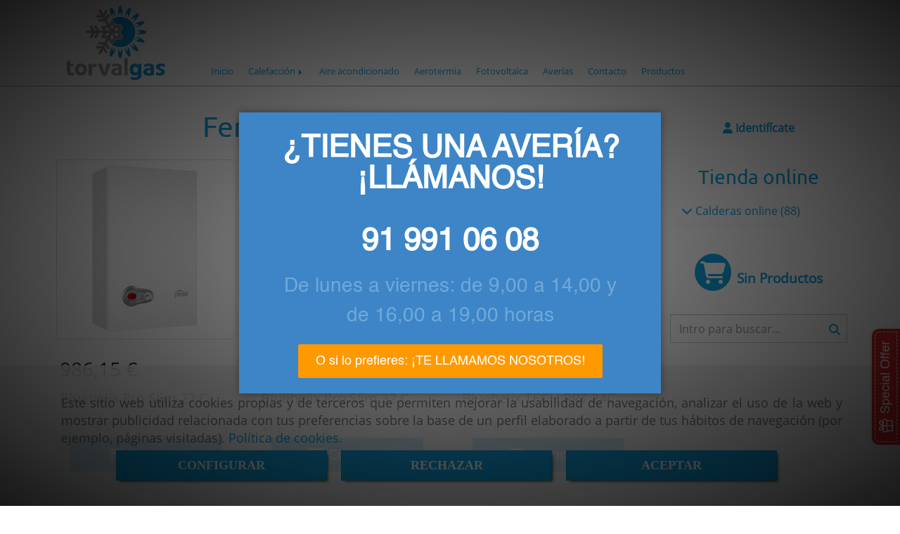

--- FILE ---
content_type: text/html; charset=UTF-8
request_url: https://www.reparacioncalderastorvalgas.es/ferroli-calderas-de-gas/
body_size: 20091
content:


<!DOCTYPE html>
<html lang="es-ES">
    <head>
    <meta charset="utf-8">
    <meta name="viewport" content="width=device-width, initial-scale=1.0, user-scalable=no">
    <link rel="shortcut icon" href="/data/4584/ico/el_mejor_____calderas_en__adrid.png">
    <meta name="robots" content="index,follow"/><meta name="dcterms.title" content="Ferroli calderas de gas | TORVALGAS"><meta name="description" content="Ferroli calderas de gas de TORVALGAS en GETAFE, Madrid. Consulte nuestro catálogo"><meta name="keywords" content=" "><link href="https://fonts.googleapis.com/css?family=Open+Sans|Ubuntu:700" rel="stylesheet"><!--  metas twitter --><meta name="twitter:card" content="gallery" /><meta name="twitter:image" content="https://www.reparacioncalderastorvalgas.es/cache/f/c/b/4/4/fcb447a3691eff31bb9710e6e78d6f7503d71fcd.jpg" /><meta name="twitter:title" content="Ferroli calderas de gas | TORVALGAS"><meta name="twitter:description" content="Ferroli calderas de gas de TORVALGAS en GETAFE, Madrid. Consulte nuestro catálogo" /><!-- metas facebook  --><meta property="og:url" content="https://www.reparacioncalderastorvalgas.es/ferroli-calderas-de-gas/" /><meta property="og:title" content="Ferroli calderas de gas | TORVALGAS"><meta property="og:description" content="Ferroli calderas de gas de TORVALGAS en GETAFE, Madrid. Consulte nuestro catálogo"><meta property="og:image" content="https://www.reparacioncalderastorvalgas.es/data/4584/productosCats/thumb_131753_productosCats_optimized.jpeg" /><meta property="og:image:width" content="600" /><meta property="og:image:height" content="600" /><meta property="og:locale" content="es_ES" /><!-- geoTags --><meta name="geo.placename" content="España" /><meta name="geo.position" content="41.655;-4.727" /><meta name="geo.region" content="VALDEMORO" /><meta name="ICBM" content="41.655,-4.727" />
        <title>Ferroli calderas de gas | TORVALGAS</title>
                            <link href="//css.accesive.com/static/css/styles_cliente4584.css?v8.2" rel="stylesheet" media="screen" />
        <link rel="stylesheet" href="//css.accesive.com/static/css/net10_4584.css?v8.2" />
        <link href="//css.accesive.com/static/css/styles_cliente_comun4584.css?v8.2" rel="stylesheet" media="screen" />
        
        <link rel="stylesheet" href="/build/frontBoostrap3.919b9082.css">

                                    
                
        
        <!--External css libraries -->
                                                                                                        
        <!--Custom css-->
                <link rel="stylesheet" href="//css.accesive.com/static/css/custom_4584.css?v8.2" media="all" />
        
    
             <style type="text/css">
            .pageload-overlay {
    position: fixed;
    width: 100%;
    height: 100%;
    top: 0;
    left: 0;
    display: none;
    z-index: 2147483646;
}

.pageload-overlay.show {
    display:block;
}

.pageload-overlay svg {
    position: absolute;
    top: 0;
    left: 0;
    pointer-events: none;
    z-index: 2147483646;
    background-color: ;
}

.pageload-overlay svg path {
    fill: ;
}

.pageload-overlay::after,
.pageload-overlay::before {
    content: '';
    position: absolute;
    width: 20px;
    height: 20px;
    top: 50%;
    left: 50%;
    margin: -10px 0 0 -10px;
    border-radius: 50%;
    visibility: hidden;
    opacity: 0;
    z-index: 2147483647;
    -webkit-transition: opacity 0.15s, visibility 0s 0.15s;
    transition: opacity 0.15s, visibility 0s 0.15s;
}

.pageload-overlay::after {
    background: ;
    -webkit-transform: translateX(-20px);
    transform: translateX(-20px);
    -webkit-animation: moveRight 0.6s linear infinite alternate;
    animation: moveRight 0.6s linear infinite alternate;
}

.pageload-overlay::before {
    background: ;
    -webkit-transform: translateX(20px);
    transform: translateX(20px);
    -webkit-animation: moveLeft 0.6s linear infinite alternate;
    animation: moveLeft 0.6s linear infinite alternate;
    }

    @-webkit-keyframes moveRight {
    to { -webkit-transform: translateX(20px); }
    }

    @keyframes moveRight {
    to { transform: translateX(20px); }
    }

    @-webkit-keyframes moveLeft {
    to { -webkit-transform: translateX(-20px); }
    }

    @keyframes moveLeft {
    to { transform: translateX(-20px); }
}

.pageload-loading.pageload-overlay::after,
.pageload-loading.pageload-overlay::before {
    opacity: 1;
    visibility: visible;
    -webkit-transition: opacity 0.3s;
    transition: opacity 0.3s;
}

/**/
#loader6{
    background-color: ;
    display: block;
}
.l6 {
    width: 100px;
    height: 100px;
    border-radius: 50px;
    border: 1px solid ;
    position: relative;
    top:calc(50% - 90px);
    margin: 20px auto;
}

.l6 span {
    display: block;
    width: 16px;
    margin: 0 auto;
    line-height: 32px;
    margin-top: 32px;
    color: ;
    text-align: center;
    font-weight: bold;
    -family: arial;
    position: relative;
    font-size: 32px;
}
.l6 span:after {
    content: attr(data-title);
    position: absolute;
    overflow: hidden;
    display: block;
    left: 0;
    top: 0;
    opacity: 1;
    height: 30px;
    color: ;
    -webkit-backface-visibility: hidden;
    -webkit-transform-style: preserve-3d;
    -webkit-animation-name: pulse;
    -webkit-animation-duration: 2s;
    -webkit-animation-timing-function: ease-in-out;
    -webkit-animation-iteration-count: infinite;
    animation-name: pulse;
    animation-duration: 2s;
    animation-timing-function: ease-in-out;
    animation-iteration-count: infinite;
}

@-webkit-keyframes pulse {
    0% {
        height: 0;
        opacity: 1;
        -webkit-transform: scale(1);
        transform: scale(1);
    }
    78% {
        height: 30px;
        opacity: 1;
        -webkit-transform: scale(1);
        transform: scale(1);
    }
    88% {
        height: 30px;
        opacity: 1;
        -webkit-transform: scale(1.2);
        transform: scale(1.2);
    }
    100% {
        height: 30px;
        opacity: 0.1;
        -webkit-transform: scale(1);
        transform: scale(1);
    }
}
@keyframes pulse {
    0% {
        height: 0;
        opacity: 1;
        -webkit-transform: scale(1);
        transform: scale(1);
    }
    78% {
        height: 30px;
        opacity: 1;
        -webkit-transform: scale(1);
        transform: scale(1);
    }
    88% {
        height: 30px;
        opacity: 1;
        -webkit-transform: scale(1.2);
        transform: scale(1.2);
    }
    100% {
        height: 30px;
        opacity: 0.1;
        -webkit-transform: scale(1);
        transform: scale(1);
    }
}

/**/
#loader7{
    display: block;
}
body .vertical-centered-box {
    position: absolute;
    width: 100%;
    height: 100%;
    text-align: center;
}
body .vertical-centered-box:after {
    content: '';
    display: inline-block;
    height: 100%;
    vertical-align: middle;
    margin-right: -0.25em;
}
body .vertical-centered-box .contentt {
    -webkit-box-sizing: border-box;
    -moz-box-sizing: border-box;
    box-sizing: border-box;
    display: inline-block;
    vertical-align: middle;
    text-align: left;
    font-size: 0;
}

.loader-circle {
    position: absolute;
    left: 50%;
    top: 50%;
    width: 120px;
    height: 120px;
    border-radius: 50%;
    box-shadow: inset 0 0 0 1px rgba(255, 255, 255, 0.1);
    margin-left: -60px;
    margin-top: -60px;
}
.loader-line-mask {
    position: absolute;
    left: 50%;
    top: 50%;
    width: 60px;
    height: 120px;
    margin-left: -60px;
    margin-top: -60px;
    overflow: hidden;
    -webkit-transform-origin: 60px 60px;
    -moz-transform-origin: 60px 60px;
    -ms-transform-origin: 60px 60px;
    -o-transform-origin: 60px 60px;
    transform-origin: 60px 60px;
    -webkit-mask-image: -webkit-linear-gradient(top, #000000, rgba(0, 0, 0, 0));
    -webkit-animation: rotate 1.2s infinite linear;
    -moz-animation: rotate 1.2s infinite linear;
    -o-animation: rotate 1.2s infinite linear;
    animation: rotate 1.2s infinite linear;
}
.loader-line-mask .loader-line {
    width: 120px;
    height: 120px;
    border-radius: 50%;
    box-shadow: inset 0 0 0 1px rgba(255, 255, 255, 0.5);
}
#particles-background,
#particles-foreground {
    left: -51%;
    top: -51%;
    width: 202%;
    height: 202%;
    -webkit-transform: scale3d(0.5, 0.5, 1);
    -moz-transform: scale3d(0.5, 0.5, 1);
    -ms-transform: scale3d(0.5, 0.5, 1);
    -o-transform: scale3d(0.5, 0.5, 1);
    transform: scale3d(0.5, 0.5, 1);
}
#particles-background {
    background: ;
    background-image: -webkit-linear-gradient(45deg,  2%,  100%);
    background-image: -moz-linear-gradient(45deg,  2%,  100%);
    background-image: linear-gradient(45deg,  2%,  100%);
}
lesshat-selector {
    -lh-property: 0; } 
@-webkit-keyframes rotate{ 0% { -webkit-transform: rotate(0deg);} 100% { -webkit-transform: rotate(360deg);}}
@-moz-keyframes rotate{ 0% { -moz-transform: rotate(0deg);} 100% { -moz-transform: rotate(360deg);}}
@-o-keyframes rotate{ 0% { -o-transform: rotate(0deg);} 100% { -o-transform: rotate(360deg);}}
@keyframes rotate{ 0% {-webkit-transform: rotate(0deg);-moz-transform: rotate(0deg);-ms-transform: rotate(0deg);transform: rotate(0deg);} 100% {-webkit-transform: rotate(360deg);-moz-transform: rotate(360deg);-ms-transform: rotate(360deg);transform: rotate(360deg);}}
[not-existing] {
    zoom: 1;
}
lesshat-selector {
    -lh-property: 0; } 
@-webkit-keyframes fade{ 0% { opacity: 1;} 50% { opacity: 0.25;}}
@-moz-keyframes fade{ 0% { opacity: 1;} 50% { opacity: 0.25;}}
@-o-keyframes fade{ 0% { opacity: 1;} 50% { opacity: 0.25;}}
@keyframes fade{ 0% { opacity: 1;} 50% { opacity: 0.25;}}
[not-existing] {
    zoom: 1;
}
lesshat-selector {
    -lh-property: 0; } 
@-webkit-keyframes fade-in{ 0% { opacity: 0;} 100% { opacity: 1;}}
@-moz-keyframes fade-in{ 0% { opacity: 0;} 100% { opacity: 1;}}
@-o-keyframes fade-in{ 0% { opacity: 0;} 100% { opacity: 1;}}
@keyframes fade-in{ 0% { opacity: 0;} 100% { opacity: 1;}}
[not-existing] {
    zoom: 1;
}        </style>
        
                    
            <link rel="stylesheet" type="text/css" href="/bundles/frontend/css/opineo.min.css" media="screen" />
    
            <script>
            var languageCountry = 'es';
                        (function(w,d,u){w.readyQ=[];w.bindReadyQ=[];function p(x,y){if(x=="ready"){w.bindReadyQ.push(y);}else{w.readyQ.push(x);}};var a={ready:p,bind:p};w.$=w.jQuery=function(f){if(f===d||f===u){return a}else{p(f)}}})(window,document)
        </script>
                    <script src="/build/runtime.328ea1e1.js"></script><script src="/build/frontPageLoader.e0fc922d.js"></script>
            
    <!-- HTML5 Shim and Respond.js IE8 support of HTML5 elements and media queries -->
    <!-- WARNING: Respond.js doesn't work if you view the page via file:// -->
    <!--[if lt IE 9]>
      <style>
        .container-fluid {
          width: 100%;
        }
      </style>
      <script src="https://oss.maxcdn.com/html5shiv/3.7.2/html5shiv.min.js"></script>
      <script src="https://oss.maxcdn.com/respond/1.4.2/respond.min.js"></script>
    <![endif]-->
                  </head>
  <body class="web ancho cart device-not-mobile" itemscope itemtype="https://schema.org/WebPage">
                                        
                                                <div class="alert alert-dismissible cookie-alert affix-hidden container-fluid gestion-cookies" role="alert" id="cookiesAlert">
    <div id="cookiesText" class="col-xs-12">
                                                        <p class="">Este sitio web utiliza cookies propias y de terceros que permiten mejorar la usabilidad de navegación, analizar el uso de la web y mostrar publicidad relacionada con tus preferencias sobre la base de un perfil elaborado a partir de tus hábitos de navegación (por ejemplo, páginas visitadas). <a href="/politica-de-cookies-es-rgpd">Política de cookies</a>.</p>
                                        </div>
    
    <div class="col-xs-12 text-center" id="cookiesButtonContainer">
                    <a href="#" id="pcookies" data-toggle="modal" data-target="#modal_cookies" class="cookiesButton btn btn-xs btn-primary">
                CONFIGURAR
            </a>
            <a href="#" class="cookiesButton btn btn-xs btn-primary" data-dismiss="alert" aria-label="Close" onclick="aceptarCookies(false, true, 4584)" >
                RECHAZAR
            </a>
            <a href="#" class="cookiesButton btn btn-xs btn-primary" data-dismiss="alert" aria-label="Close" onclick="aceptarCookies(true, false, 4584)" >
                ACEPTAR
            </a>
            </div>
</div>                                <header>
                        <div id="menuMovil" class="visible-xs visible-sm">
        
                
        
                                                                                                            
                                
        
        <!-- END Movil Navbar Button collapse -->
                        
                    <!-- Movil Navbar Button collapse -->
            <div class="navbar-header">
                                    <a id="nav-toggle" class="pull-right navbar-toggle"  data-toggle="collapse" data-target="#navbar-collapse_movilMenu"><span></span></a>
                
                <a href="/" class="navbar-brand">
                                    <img src="/data/4584/logos/_orvalgas_____calderas_en__adrid_movil.png" title="TORVALGAS" alt="TORVALGAS" >
                                </a>
            </div>

            <!-- Movil Navbar Menu collapse -->
            <nav class="navbar-default inverse   " role="navigation" >
                <div class="collapse navbar-collapse navbar-cat-collapse" id="navbar-collapse_movilMenu">
                    <ul class="nav navbar-nav">
                                                                                                                    <li >
                            <a class=""
                                href="/" title="Inicio">
                                                                Inicio
                                                            </a>
                                                                                                                                                                                    </li>
                                                                                                                    <li                             class="dropdown"
                            >
                            <a class="dropdown-toggle"
                                href="#" title="Calefacción">
                                                                Calefacción
                                                                    <b class="caret right"></b>
                                                            </a>
                                                                                                	<ul class="dropdown-menu    multi-level " role="menu">
																			 
                                                        <li class="">
                            <a  href="/mantenimiento-de-calderas-de-gas-en-madrid"  title="Mantenimiento de calderas">
                                                                Mantenimiento de calderas
                                                            </a>
                    										
																																			 
                                                        <li class="">
                            <a  href="/instalaciones-de-gas-en-madrid"  title="Instalaciones de gas">
                                                                Instalaciones de gas
                                                            </a>
                    										
																																			 
                                                        <li class="">
                            <a  href="/reparacion-de-calderas-en-madrid"  title="Reparación de calderas">
                                                                Reparación de calderas
                                                            </a>
                    										
																							</li>
		</ul>
	                                                                                    </li>
                                                                                                                    <li >
                            <a class=""
                                href="/instalaciones-de-aire-acondicionado-en-madrid" title="Aire acondicionado">
                                                                Aire acondicionado
                                                            </a>
                                                                                                                                                                                    </li>
                                                                                                                    <li >
                            <a class=""
                                href="/aerotermia_1" title="Aerotermia">
                                                                Aerotermia
                                                            </a>
                                                                                                                                                                                    </li>
                                                                                                                    <li >
                            <a class=""
                                href="/fotovoltaica_1" title="Fotovoltaica">
                                                                Fotovoltaica
                                                            </a>
                                                                                                                                                                                    </li>
                                                                                                                    <li >
                            <a class=""
                                href="/servicio-tecnico-de-calderas" title="Averías">
                                                                Averías
                                                            </a>
                                                                                                                                                                                    </li>
                                                                                                                    <li >
                            <a class=""
                                href="/torvalgas-en-madrid" title="Contacto">
                                                                Contacto
                                                            </a>
                                                                                                                                                                                    </li>
                                                                                                                    <li >
                            <a class=""
                                href="/calderas-online/" title="Productos">
                                                                Productos
                                                            </a>
                                                                                                                                                                                    </li>
                                        </ul>
                </div>
            </nav>
        <!-- END Movil Navbar Menu collapse -->
            </div>
                                <!-- ZONA SOBRECABECERA -->
                <div id="sobrecabecera">
            <div class="sobrecabecera zona eq-height">
                                    <div class="container-eq-height"><div class="row"><div class="col-xs-12 col-sm-2 col-md-2  hidden-xs hidden-sm col-top Módulo ajustado Alineación vertical: top "><div data-nombre="Logotipo"  id="block-100920" class="modulo-container Módulo ajustado Alineación vertical: top logotipo-main "><div id="logo100920" class="modulo-logotipo"><a href="/"><img src="/cache/c/c/9/f/b/cc9fbfa3835038d9eec7b2401aa13a314b2dd5d9.png" title="Torvalgas SAT calderas en Madrid" alt="Torvalgas SAT calderas en Madrid" width="300" height="200"
	    class="img-responsive"></a></div></div></div><div class="col-xs-12 col-sm-10 col-md-10 hidden-xs hidden-sm  col-top ajustado hidden-xs col-bottom "><div data-nombre="Menú Principal"  id="block-100919" class="modulo-container ajustado hidden-xs col-bottom menu-principal "><div class="modulo-menu horizontal-laptop horizontal-tablet vertical-mobile 0 " data-menu-id="0"><nav id="menu_100919" class="navbar navbar-default inverse custom-menu-intenso" role="navigation"><!-- Nav Header Starts --><div class="navbar-header"><button type="button" class="btn btn-primary btn-navbar navbar-toggle" data-toggle="collapse" data-target="#navbar-collapse_100919"><span class="sr-only">Toggle Navigation</span><i class="fa fa-bars"></i></button></div><!-- Nav Header Ends --><!-- Navbar Cat collapse Starts --><div class="sidebar-nav "><div class="navbar-collapse  navbar-inner" id="navbar-collapse_100919"><ul class="nav navbar-nav "><li class=" 0 "><a class="" href="/" title="Inicio">
                                                                        Inicio
                                                                    </a></li><li class="dropdown 0 "><a class="dropdown-toggle" href="#" title="Calefacción">
                                                                        Calefacción
                                                                            <b class="caret right"></b></a><ul class="dropdown-menu    multi-level " role="menu"><li class=""><a  href="/mantenimiento-de-calderas-de-gas-en-madrid"  title="Mantenimiento de calderas">
                                                                Mantenimiento de calderas
                                                            </a><li class=""><a  href="/instalaciones-de-gas-en-madrid"  title="Instalaciones de gas">
                                                                Instalaciones de gas
                                                            </a><li class=""><a  href="/reparacion-de-calderas-en-madrid"  title="Reparación de calderas">
                                                                Reparación de calderas
                                                            </a></li></ul></li><li class=" 0 "><a class="" href="/instalaciones-de-aire-acondicionado-en-madrid" title="Aire acondicionado">
                                                                        Aire acondicionado
                                                                    </a></li><li class=" 0 "><a class="" href="/aerotermia_1" title="Aerotermia">
                                                                        Aerotermia
                                                                    </a></li><li class=" 0 "><a class="" href="/fotovoltaica_1" title="Fotovoltaica">
                                                                        Fotovoltaica
                                                                    </a></li><li class=" 0 "><a class="" href="/servicio-tecnico-de-calderas" title="Averías">
                                                                        Averías
                                                                    </a></li><li class=" 0 "><a class="" href="/torvalgas-en-madrid" title="Contacto">
                                                                        Contacto
                                                                    </a></li><li class=" 0 "><a class="" href="/calderas-online/" title="Productos">
                                                                        Productos
                                                                    </a></li></ul></div></div></nav></div></div></div></div><!-- end row --></div><!-- end container-eq-height --><div class="container-eq-height"><div class="row"></div></div>
                            </div>
        </div>
                <!-- FIN ZONA SOBRECABECERA -->
                                <!-- ZONA CABECERA -->
                <div id="cabecera">
            <div class="cabecera zona">
                                    <div class="row"><div class="col-xs-12 col-sm-12 col-md-12 Módulo ajustado Módulo de ancho completo "><div data-nombre="Cabecera interior"  id="block-100935" class="modulo-container Módulo ajustado Módulo de ancho completo  "></div></div></div>
                            </div>
        </div>
                <!-- FIN ZONA CABECERA -->
            </header>
    <!-- ZONA CONTENIDO -->
            <div id="contenido">
            <div class="contenido zona">
                <div class="row contenido-flex">
                                                                <!-- CONTENIDO PRINCIPAL -->
                                                                                                    <div id="main" class="col-sm-9 col-top">
                            
                                                                                                                                                                                                                                                                                                                                                                                                                                                                                                                                                                                                                                    <div id="content_main">
                                                                    
    <div class="modulo-container">
                <!-- Titulo Starts -->
                            <h1  class="heading color-fuente-destacado"  >Ferroli calderas de gas</h1>
    
                <!-- Titulo Ends -->
                                                     


                            
    <!-- Listado de Productos Starts -->
        
                
                                    
    <div class="row">
        <div class="col-sm-12">
            <div class="modulo-container">
                <div class="funcionalidad-productos ec">
                    <!-- Fila de Productos Starts -->                    
                    <div class="row centrar-bloques">                    
                                                                                                                                                                                                                                 
            <!-- Producto #1 Starts -->
<div class="col-xs-12 col-sm-6 col-md-4 col-lg-4">
    <div class="producto">
        <figure class="thumbnail">
                                                                                                                                
                
            <a title="Ficha" href="/bluehelix-pro-slim-27-c">
                                                        <div class="image img-square">
                        <img src="/cache~9-7-4-4-7-97447aa187d0f7700361c6c63780b002b39b017b/blue-helix-proslim-01-diana.jpg"
                            alt="Blue helix ProSlim 01+diana"
                            title="Blue helix ProSlim 01+diana" class="img-responsive img-vertical"
                            srcset="/cache~a-5-c-f-d-a5cfd52bc0789b29e7c10623f9549c23e30c4235/blue-helix-proslim-01-diana.jpeg 481w,/cache~a-5-c-f-d-a5cfd52bc0789b29e7c10623f9549c23e30c4235/blue-helix-proslim-01-diana.jpeg 377w, /cache~5-2-f-e-c-52fecbb9afe951924b8656354e1385b9730313e5/blue-helix-proslim-01-diana.jpeg 667w, /cache~0-5-4-0-a-0540a6ebfbb2607548a3cef7e24190ba4f6c8b53/blue-helix-proslim-01-diana.jpeg 324w"
                            sizes="(min-width: 425px) and (max-width: 768px)667px, (min-width: 768px) and (max-width: 1200px) 377px, (min-width:1200px) 481px, 324px"     
                        />
                    </div>
                            </a>
            <figcaption class="hidden-xs">
                <h4 class="text-center">
                    <a title="Ficha" href="/bluehelix-pro-slim-27-c">Bluehelix Pro Slim 27 C</a>
                </h4>
                <div class="icon-links">
                                                                                                                                                            


    
                                        <a id="btnAnadirCesta_Ak6950b11c0d072_261644"
        data-idproducto="261644" data-toggle="tooltip" data-placement="top"
        title="Comprar" href="#myCartModule" onclick="$(&quot;#btnAnadirCesta_k6950b11c0d072_261644&quot;).click();">
        <i class="fa fa-shopping-cart"></i>
    </a>
    

<script type="text/javascript">
$(document).ready(function() {
        onClickAnadirCesta(
    '.modulo-container',
    'Seleccione característica',
    '/bundles/frontend/img/loader_front.gif',
    'Sin stock'
);
});
</script>                                                                <a data-toggle="tooltip" data-placement="top" title="Ficha" href="/bluehelix-pro-slim-27-c"><i class="fa fa-eye"></i></a>
                                    </div>
            </figcaption>
        </figure>
        <div class="caption">
                                    <div class="price">                    
                        <span class="price-new">
                                                            986,15 €
                                                    </span>
                                            
                    </div>
                                <h4><a class="color-fuente-tema" href="/bluehelix-pro-slim-27-c">Bluehelix Pro Slim 27 C</a></h4>
                                    <div class="row">
                        <div class="col-sm-12 margen-bottom">
                                                    <div class="group_puntos_media">
                                <div class="feedback">
                                                                                                                                                                                    <div class="starShowDec" data-curvalue="0"></div>
                                                                </div>
                            </div>
                                                </div>
                    </div>
                                                                                                                                    <div class="cart-button button-group text-center">
                                                                                    


    
                                                        <form name="NeT10_cart_item" method="post" action="/addItemCart?uniqid=k6950b11c0d072&amp;id=261644" id="anadirCesta_k6950b11c0d072_261644" name="anadirCesta_261644" data-uniqid="k6950b11c0d072" enctype="application/x-www-form-urlencoded">
        <div class="col-xs-12 col-sm-12 col-md-12 btn-contratar paccesive">
                                <div class="addtocart text-center group_Comprar group_Comprar_261644">
            <input type="hidden" id="k6950b11c0d072_NeT10_cart_item_productoSelect" name="NeT10_cart_item[productoSelect]" value="261644" />
            <input type="hidden" id="k6950b11c0d072_NeT10_cart_item_atributos" name="NeT10_cart_item[atributos]" />
                            <input type="number" id="k6950b11c0d072_NeT10_cart_item_cantidad" name="NeT10_cart_item[cantidad]" required="required" min="1" max="9999999" title="Cantidad" class="hide form-control" value="1" />
                        <div>
                <button id="btnAnadirCesta_k6950b11c0d072_261644" data-idproducto="261644" type="submit" class="btn btn-primary btn-lg " onclick="return false;" >
                    <i class="fa fa-shopping-cart"></i>&nbsp;<span>Comprar</span>
                </button>
            </div>
        </div>
                <input type="hidden" id="k6950b11c0d072_NeT10_cart_item__token" name="NeT10_cart_item[_token]" value="CcM1v6sTrRWCP7ITOPpa7pu9voA-41QpLKDVMZzs74U" />
        <input type="hidden" id="NeT10_cart_item_imagen" name="NeT10_cart_item[imagen]" />
        </div>                     </form>
            

<script type="text/javascript">
$(document).ready(function() {
        onClickAnadirCesta(
    '.modulo-container',
    'Seleccione característica',
    '/bundles/frontend/img/loader_front.gif',
    'Sin stock'
);
});
</script>                                            </div>
                            </div>
        </div>
    </div>
<!-- Producto #1 Ends -->                                                                                                                                                                                                                                 
            <!-- Producto #2 Starts -->
<div class="col-xs-12 col-sm-6 col-md-4 col-lg-4">
    <div class="producto">
        <figure class="thumbnail">
                                                                                                                                
                
            <a title="Ficha" href="/bluehelix-pro-slim-32-c">
                                                        <div class="image img-square">
                        <img src="/cache~6-d-4-7-3-6d473d5a328a73b500c80621854742012959a179/blue-helix-proslim-01-diana.jpg"
                            alt="Blue helix ProSlim 01+diana"
                            title="Blue helix ProSlim 01+diana" class="img-responsive img-vertical"
                            srcset="/cache~b-0-4-e-0-b04e050e60cf611fe81a992d4909a90bfcb7006d/blue-helix-proslim-01-diana.jpeg 481w,/cache~b-0-4-e-0-b04e050e60cf611fe81a992d4909a90bfcb7006d/blue-helix-proslim-01-diana.jpeg 377w, /cache~2-6-0-e-a-260ea52f0f514556142f9921757c0ee5896d1080/blue-helix-proslim-01-diana.jpeg 667w, /cache~b-6-b-b-1-b6bb1550ce8ec599dc9cafc0d3f0b1d3cece3e06/blue-helix-proslim-01-diana.jpeg 324w"
                            sizes="(min-width: 425px) and (max-width: 768px)667px, (min-width: 768px) and (max-width: 1200px) 377px, (min-width:1200px) 481px, 324px"     
                        />
                    </div>
                            </a>
            <figcaption class="hidden-xs">
                <h4 class="text-center">
                    <a title="Ficha" href="/bluehelix-pro-slim-32-c">Bluehelix Pro Slim 32 C</a>
                </h4>
                <div class="icon-links">
                                                                                                                                                            


    
                                        <a id="btnAnadirCesta_Ak6950b11c0d072_261646"
        data-idproducto="261646" data-toggle="tooltip" data-placement="top"
        title="Comprar" href="#myCartModule" onclick="$(&quot;#btnAnadirCesta_k6950b11c0d072_261646&quot;).click();">
        <i class="fa fa-shopping-cart"></i>
    </a>
    

<script type="text/javascript">
$(document).ready(function() {
        onClickAnadirCesta(
    '.modulo-container',
    'Seleccione característica',
    '/bundles/frontend/img/loader_front.gif',
    'Sin stock'
);
});
</script>                                                                <a data-toggle="tooltip" data-placement="top" title="Ficha" href="/bluehelix-pro-slim-32-c"><i class="fa fa-eye"></i></a>
                                    </div>
            </figcaption>
        </figure>
        <div class="caption">
                                    <div class="price">                    
                        <span class="price-new">
                                                            1.185,80 €
                                                    </span>
                                            
                    </div>
                                <h4><a class="color-fuente-tema" href="/bluehelix-pro-slim-32-c">Bluehelix Pro Slim 32 C</a></h4>
                                    <div class="row">
                        <div class="col-sm-12 margen-bottom">
                                                    <div class="group_puntos_media">
                                <div class="feedback">
                                                                                                                                                                                    <div class="starShowDec" data-curvalue="0"></div>
                                                                </div>
                            </div>
                                                </div>
                    </div>
                                                                                                                                    <div class="cart-button button-group text-center">
                                                                                    


    
                                                        <form name="NeT10_cart_item" method="post" action="/addItemCart?uniqid=k6950b11c0d072&amp;id=261646" id="anadirCesta_k6950b11c0d072_261646" name="anadirCesta_261646" data-uniqid="k6950b11c0d072" enctype="application/x-www-form-urlencoded">
        <div class="col-xs-12 col-sm-12 col-md-12 btn-contratar paccesive">
                                <div class="addtocart text-center group_Comprar group_Comprar_261646">
            <input type="hidden" id="k6950b11c0d072_NeT10_cart_item_productoSelect" name="NeT10_cart_item[productoSelect]" value="261646" />
            <input type="hidden" id="k6950b11c0d072_NeT10_cart_item_atributos" name="NeT10_cart_item[atributos]" />
                            <input type="number" id="k6950b11c0d072_NeT10_cart_item_cantidad" name="NeT10_cart_item[cantidad]" required="required" min="1" max="9999999" title="Cantidad" class="hide form-control" value="1" />
                        <div>
                <button id="btnAnadirCesta_k6950b11c0d072_261646" data-idproducto="261646" type="submit" class="btn btn-primary btn-lg " onclick="return false;" >
                    <i class="fa fa-shopping-cart"></i>&nbsp;<span>Comprar</span>
                </button>
            </div>
        </div>
                <input type="hidden" id="k6950b11c0d072_NeT10_cart_item__token" name="NeT10_cart_item[_token]" value="CcM1v6sTrRWCP7ITOPpa7pu9voA-41QpLKDVMZzs74U" />
        <input type="hidden" id="NeT10_cart_item_imagen" name="NeT10_cart_item[imagen]" />
        </div>                     </form>
            

<script type="text/javascript">
$(document).ready(function() {
        onClickAnadirCesta(
    '.modulo-container',
    'Seleccione característica',
    '/bundles/frontend/img/loader_front.gif',
    'Sin stock'
);
});
</script>                                            </div>
                            </div>
        </div>
    </div>
<!-- Producto #2 Ends -->                                                                                                                                                                                                                                 
            <!-- Producto #3 Starts -->
<div class="col-xs-12 col-sm-6 col-md-4 col-lg-4">
    <div class="producto">
        <figure class="thumbnail">
                                                                                                                                
                
            <a title="Ficha" href="/bluehelix-tech-rrt-24c">
                                                        <div class="image img-square">
                        <img src="/cache~e-3-b-2-8-e3b28e54dd39b6be5116f9be791ecae44dddb31c/1519146567.jpg"
                            alt="1519146567"
                            title="1519146567" class="img-responsive img-vertical"
                            srcset="/cache~c-1-8-b-d-c18bd3ab10d04d21eb5ff3ff57ef1e2ea6b30d8d/1519146567.jpeg 481w,/cache~c-1-8-b-d-c18bd3ab10d04d21eb5ff3ff57ef1e2ea6b30d8d/1519146567.jpeg 377w, /cache~2-f-3-a-1-2f3a19871df1857aa517399c7cd2eb841ca1844a/1519146567.jpeg 667w, /cache~9-9-8-d-9-998d96949c9f76bcf9eb901296dcbbe1323d04ec/1519146567.jpeg 324w"
                            sizes="(min-width: 425px) and (max-width: 768px)667px, (min-width: 768px) and (max-width: 1200px) 377px, (min-width:1200px) 481px, 324px"     
                        />
                    </div>
                            </a>
            <figcaption class="hidden-xs">
                <h4 class="text-center">
                    <a title="Ficha" href="/bluehelix-tech-rrt-24c">Bluehelix TECH RRT 24C</a>
                </h4>
                <div class="icon-links">
                                                                                                                                                            


    
                                        <a id="btnAnadirCesta_Ak6950b11c0d072_261650"
        data-idproducto="261650" data-toggle="tooltip" data-placement="top"
        title="Comprar" href="#myCartModule" onclick="$(&quot;#btnAnadirCesta_k6950b11c0d072_261650&quot;).click();">
        <i class="fa fa-shopping-cart"></i>
    </a>
    

<script type="text/javascript">
$(document).ready(function() {
        onClickAnadirCesta(
    '.modulo-container',
    'Seleccione característica',
    '/bundles/frontend/img/loader_front.gif',
    'Sin stock'
);
});
</script>                                                                <a data-toggle="tooltip" data-placement="top" title="Ficha" href="/bluehelix-tech-rrt-24c"><i class="fa fa-eye"></i></a>
                                    </div>
            </figcaption>
        </figure>
        <div class="caption">
                                    <div class="price">                    
                        <span class="price-new">
                                                            1.034,55 €
                                                    </span>
                                            
                    </div>
                                <h4><a class="color-fuente-tema" href="/bluehelix-tech-rrt-24c">Bluehelix TECH RRT 24C</a></h4>
                                    <div class="row">
                        <div class="col-sm-12 margen-bottom">
                                                    <div class="group_puntos_media">
                                <div class="feedback">
                                                                                                                                                                                    <div class="starShowDec" data-curvalue="0"></div>
                                                                </div>
                            </div>
                                                </div>
                    </div>
                                                                                                                                    <div class="cart-button button-group text-center">
                                                                                    


    
                                                        <form name="NeT10_cart_item" method="post" action="/addItemCart?uniqid=k6950b11c0d072&amp;id=261650" id="anadirCesta_k6950b11c0d072_261650" name="anadirCesta_261650" data-uniqid="k6950b11c0d072" enctype="application/x-www-form-urlencoded">
        <div class="col-xs-12 col-sm-12 col-md-12 btn-contratar paccesive">
                                <div class="addtocart text-center group_Comprar group_Comprar_261650">
            <input type="hidden" id="k6950b11c0d072_NeT10_cart_item_productoSelect" name="NeT10_cart_item[productoSelect]" value="261650" />
            <input type="hidden" id="k6950b11c0d072_NeT10_cart_item_atributos" name="NeT10_cart_item[atributos]" />
                            <input type="number" id="k6950b11c0d072_NeT10_cart_item_cantidad" name="NeT10_cart_item[cantidad]" required="required" min="1" max="9999999" title="Cantidad" class="hide form-control" value="1" />
                        <div>
                <button id="btnAnadirCesta_k6950b11c0d072_261650" data-idproducto="261650" type="submit" class="btn btn-primary btn-lg " onclick="return false;" >
                    <i class="fa fa-shopping-cart"></i>&nbsp;<span>Comprar</span>
                </button>
            </div>
        </div>
                <input type="hidden" id="k6950b11c0d072_NeT10_cart_item__token" name="NeT10_cart_item[_token]" value="CcM1v6sTrRWCP7ITOPpa7pu9voA-41QpLKDVMZzs74U" />
        <input type="hidden" id="NeT10_cart_item_imagen" name="NeT10_cart_item[imagen]" />
        </div>                     </form>
            

<script type="text/javascript">
$(document).ready(function() {
        onClickAnadirCesta(
    '.modulo-container',
    'Seleccione característica',
    '/bundles/frontend/img/loader_front.gif',
    'Sin stock'
);
});
</script>                                            </div>
                            </div>
        </div>
    </div>
<!-- Producto #3 Ends -->                                                                                                                                                                                                                                 
            <!-- Producto #4 Starts -->
<div class="col-xs-12 col-sm-6 col-md-4 col-lg-4">
    <div class="producto">
        <figure class="thumbnail">
                                                                                                                                
                
            <a title="Ficha" href="/bluehelix-tech-rrt-28c">
                                                        <div class="image img-square">
                        <img src="/cache~8-f-5-d-5-8f5d53b8b2b95bc15059ab4d740a011f613e7974/1519146567.jpg"
                            alt="1519146567"
                            title="1519146567" class="img-responsive img-vertical"
                            srcset="/cache~8-6-d-7-9-86d79d7c45905eebb4b351e96c718809b8c144a1/1519146567.jpeg 481w,/cache~8-6-d-7-9-86d79d7c45905eebb4b351e96c718809b8c144a1/1519146567.jpeg 377w, /cache~f-3-2-f-7-f32f76584d5d3744c7b0bfdf747e1fccfe4fa602/1519146567.jpeg 667w, /cache~b-3-b-1-2-b3b12555ba2c7dda10c03a5fe1ff871ae0a18c1f/1519146567.jpeg 324w"
                            sizes="(min-width: 425px) and (max-width: 768px)667px, (min-width: 768px) and (max-width: 1200px) 377px, (min-width:1200px) 481px, 324px"     
                        />
                    </div>
                            </a>
            <figcaption class="hidden-xs">
                <h4 class="text-center">
                    <a title="Ficha" href="/bluehelix-tech-rrt-28c">Bluehelix TECH RRT 28C</a>
                </h4>
                <div class="icon-links">
                                                                                                                                                            


    
                                        <a id="btnAnadirCesta_Ak6950b11c0d072_261751"
        data-idproducto="261751" data-toggle="tooltip" data-placement="top"
        title="Comprar" href="#myCartModule" onclick="$(&quot;#btnAnadirCesta_k6950b11c0d072_261751&quot;).click();">
        <i class="fa fa-shopping-cart"></i>
    </a>
    

<script type="text/javascript">
$(document).ready(function() {
        onClickAnadirCesta(
    '.modulo-container',
    'Seleccione característica',
    '/bundles/frontend/img/loader_front.gif',
    'Sin stock'
);
});
</script>                                                                <a data-toggle="tooltip" data-placement="top" title="Ficha" href="/bluehelix-tech-rrt-28c"><i class="fa fa-eye"></i></a>
                                    </div>
            </figcaption>
        </figure>
        <div class="caption">
                                    <div class="price">                    
                        <span class="price-new">
                                                            1.252,35 €
                                                    </span>
                                            
                    </div>
                                <h4><a class="color-fuente-tema" href="/bluehelix-tech-rrt-28c">Bluehelix TECH RRT 28C</a></h4>
                                    <div class="row">
                        <div class="col-sm-12 margen-bottom">
                                                    <div class="group_puntos_media">
                                <div class="feedback">
                                                                                                                                                                                    <div class="starShowDec" data-curvalue="0"></div>
                                                                </div>
                            </div>
                                                </div>
                    </div>
                                                                                                                                    <div class="cart-button button-group text-center">
                                                                                    


    
                                                        <form name="NeT10_cart_item" method="post" action="/addItemCart?uniqid=k6950b11c0d072&amp;id=261751" id="anadirCesta_k6950b11c0d072_261751" name="anadirCesta_261751" data-uniqid="k6950b11c0d072" enctype="application/x-www-form-urlencoded">
        <div class="col-xs-12 col-sm-12 col-md-12 btn-contratar paccesive">
                                <div class="addtocart text-center group_Comprar group_Comprar_261751">
            <input type="hidden" id="k6950b11c0d072_NeT10_cart_item_productoSelect" name="NeT10_cart_item[productoSelect]" value="261751" />
            <input type="hidden" id="k6950b11c0d072_NeT10_cart_item_atributos" name="NeT10_cart_item[atributos]" />
                            <input type="number" id="k6950b11c0d072_NeT10_cart_item_cantidad" name="NeT10_cart_item[cantidad]" required="required" min="1" max="9999999" title="Cantidad" class="hide form-control" value="1" />
                        <div>
                <button id="btnAnadirCesta_k6950b11c0d072_261751" data-idproducto="261751" type="submit" class="btn btn-primary btn-lg " onclick="return false;" >
                    <i class="fa fa-shopping-cart"></i>&nbsp;<span>Comprar</span>
                </button>
            </div>
        </div>
                <input type="hidden" id="k6950b11c0d072_NeT10_cart_item__token" name="NeT10_cart_item[_token]" value="CcM1v6sTrRWCP7ITOPpa7pu9voA-41QpLKDVMZzs74U" />
        <input type="hidden" id="NeT10_cart_item_imagen" name="NeT10_cart_item[imagen]" />
        </div>                     </form>
            

<script type="text/javascript">
$(document).ready(function() {
        onClickAnadirCesta(
    '.modulo-container',
    'Seleccione característica',
    '/bundles/frontend/img/loader_front.gif',
    'Sin stock'
);
});
</script>                                            </div>
                            </div>
        </div>
    </div>
<!-- Producto #4 Ends -->                                                                    </div>
                    <!-- Fila de Productos Ends -->
                </div>
            </div>
        </div>
    </div>
    <!-- Listado de Productos Ends -->
        <script>
            var altoMaximo = 0;
            //JS NATIVO
            function normalizarListadoProductosEc() {
                var listadoProductos = document.querySelectorAll(".funcionalidad-productos.ec .producto .caption h4 a");
                // Sacamos el alto máximo de los h4 de los listados de producto
                for(var i = 0; i < listadoProductos.length; i++) {
                    if (listadoProductos[i].offsetHeight != 0 && listadoProductos[i].offsetHeight > altoMaximo){
                        altoMaximo = listadoProductos[i].offsetHeight;
                    }
                }
                // Aplicamos el alto maximo sacado en los h4 del producto
                for(var i = 0; i < listadoProductos.length; i++) {
                    listadoProductos[i].parentNode.style.height = altoMaximo + 'px';
                }
            }
            window.addEventListener("resize", function(){
                normalizarListadoProductosEc();

            });
            
            if(document.readyState == 'loading') {
                window.addEventListener('DOMContentLoaded', function(){
                    normalizarListadoProductosEc();
                }); 
            } else {
                normalizarListadoProductosEc();
            }
        </script>        
        <!-- Publicaciones relacionadas -->                    
            
        

            </div>

                            </div>
                                                                                        <div id="content_bottom" class="zona"><div class="row"><div class="col-xs-12 col-sm-12 col-md-12 "><div data-nombre="Carrusel marcas"  id="block-100932" class="modulo-container  "><div id="mod-carrusel_de_marcas_100932" class="mod-carrusel-de-marcas carrousel"><div id="carrusel-de-marcas_100932" class="carousel slide" data-ride="carousel"><ol class="carousel-indicators"><li data-target="#carrusel-de-marcas_100932" data-slide-to="0" class="active"></li><li data-target="#carrusel-de-marcas_100932" data-slide-to="1" ></li><li data-target="#carrusel-de-marcas_100932" data-slide-to="2" ></li><li data-target="#carrusel-de-marcas_100932" data-slide-to="3" ></li><li data-target="#carrusel-de-marcas_100932" data-slide-to="4" ></li></ol><div class="carousel-inner" role="listbox"><div class="item active"><div class="modulo-container"><div class="row"><div class="col-xs-12 col-sm-6 col-md-3 margen-vertical"><img class="img-responsive" src="/cache/7/3/e/9/7/73e975bc5694b2ec1c21236ef6434c7868be532d.png" title="baxi.png" alt="baxi.png"/></a></div><div class="col-xs-12 col-sm-6 col-md-3 margen-vertical"><img class="img-responsive" src="/cache/c/1/4/9/4/c1494a69154d0c0e292f727090b221b836a0efbb.png" title="beretta.png" alt="beretta.png"/></a></div><div class="col-xs-12 col-sm-6 col-md-3 margen-vertical"><img class="img-responsive" src="/cache/3/f/b/3/c/3fb3c7f13bebd3a9642b7bfa5e4c7949aad52745.png" title="domusa.png" alt="domusa.png"/></a></div><div class="col-xs-12 col-sm-6 col-md-3 margen-vertical"><img class="img-responsive" src="/cache/2/d/5/0/9/2d50913449b5a32f9386bdf119e61d524a4444fd.png" title="ferroli.png" alt="ferroli.png"/></a></div></div></div></div><div class="item "><div class="modulo-container"><div class="row"><div class="col-xs-12 col-sm-6 col-md-3 margen-vertical"><img class="img-responsive" src="/cache/1/e/1/d/9/1e1d923e76cd339c36c53f6f1cbb68a27598008b.png" title="junkers.png" alt="junkers.png"/></a></div><div class="col-xs-12 col-sm-6 col-md-3 margen-vertical"><img class="img-responsive" src="/cache/b/2/3/a/7/b23a7d720e0ece68b6e82c3a1c1ffb0cc21761b6.png" title="roca.png" alt="roca.png"/></a></div><div class="col-xs-12 col-sm-6 col-md-3 margen-vertical"><img class="img-responsive" src="/cache/1/0/2/7/2/102721aa5614f98ebae53451cfbf06ac0c02e68b.png" title="saunier_duval.png" alt="saunier_duval.png"/></a></div><div class="col-xs-12 col-sm-6 col-md-3 margen-vertical"><img class="img-responsive" src="/cache/1/2/b/8/2/12b82fc0e4531a4a1a27cbbc9d52bf46f6e75eee.png" title="vaillant.png" alt="vaillant.png"/></a></div></div></div></div><div class="item "><div class="modulo-container"><div class="row"><div class="col-xs-12 col-sm-6 col-md-3 margen-vertical"><img class="img-responsive" src="/cache/5/8/8/3/5/58835b1377b36190e98c496764ef805c9386f1fa.png" title="ACV" alt="ACV"/></a></div><div class="col-xs-12 col-sm-6 col-md-3 margen-vertical"><img class="img-responsive" src="/cache/c/6/e/a/9/c6ea9de9d82c5c70a1b2b91779729af8fd79bc98.png" title="ARISTON" alt="ARISTON"/></a></div><div class="col-xs-12 col-sm-6 col-md-3 margen-vertical"><img class="img-responsive" src="/cache/d/7/8/f/2/d78f244f5c60fc1e16459e95499705d86a574ad2.png" title="COINTRA" alt="COINTRA"/></a></div><div class="col-xs-12 col-sm-6 col-md-3 margen-vertical"><img class="img-responsive" src="/cache/3/c/5/a/3/3c5a34ca44a4219c524a5f23c4832671b0023778.png" title="DAIKIN" alt="DAIKIN"/></a></div></div></div></div><div class="item "><div class="modulo-container"><div class="row"><div class="col-xs-12 col-sm-6 col-md-3 margen-vertical"><img class="img-responsive" src="/cache/3/2/9/b/1/329b15d5901a28a43780a8f968ac553ea6756180.png" title="FLECK" alt="FLECK"/></a></div><div class="col-xs-12 col-sm-6 col-md-3 margen-vertical"><img class="img-responsive" src="/cache/1/1/d/6/c/11d6c9c3c69af14e639b91887b0a1b04ad50b747.png" title="IMMERGAS" alt="IMMERGAS"/></a></div><div class="col-xs-12 col-sm-6 col-md-3 margen-vertical"><img class="img-responsive" src="/cache/d/d/0/f/7/dd0f7117bad21b18daf3da0e18f50a4ff1ba5d8b.png" title="MITSUBISHI" alt="MITSUBISHI"/></a></div><div class="col-xs-12 col-sm-6 col-md-3 margen-vertical"><img class="img-responsive" src="/cache/0/6/4/e/9/064e917f9b7cd40c5b76d106463fcf95f745d2ce.png" title="THERMOR" alt="THERMOR"/></a></div></div></div></div><div class="item "><div class="modulo-container"><div class="row"><div class="col-xs-12 col-sm-6 col-md-3 margen-vertical"><img class="img-responsive" src="/cache/a/a/c/6/0/aac6086830d756b483de044fb88a2f6a7cba0708.png" title="WOLF" alt="WOLF"/></a></div></div></div></div></div></div></div></div></div></div></div>                                                    </div>
                        <!-- FIN CONTENIDO PRINCIPAL -->
                                                                                                                                                                                                            <!-- BARRA LATERAL -->
                            <div id="sidebar" class="col-sm-3 col-top zona">
                                                                                                        <div class="row"><div class="col-xs-12 col-sm-12 col-md-12 "><div data-nombre="Login"  id="block-100937" class="modulo-container  "><div class="modulo-login" data-net10-account><div class="login-button"><a href="/login?_target_path=/" data-target="#enlaceLogin_div" role="button" class="btn btn-link btn-block enlaceLogin" data-toggle="modal"><i class="fa fa-user "></i><span class="text-hidden-m"> Identifícate</span></a></div></div></div></div><div class="col-xs-12 col-sm-12 col-md-12 "><div data-nombre="Listado de categorías (Catálogo)"  id="block-100936" class="modulo-container  "><div class="modulo-categorias " id="modulo100936" data-test-modulo="listadoCategorias"><h3  class="heading color-fuente-destacado"  >Tienda online</h3><div class=" list-group panel"><div class="list-group-item"><a href="#modulo100936-categoria122796" title="Calderas online" data-toggle="collapse" data-parent="#modulo100936"><i class="fa fa-chevron-down"></i></a><a href="/calderas-online/" title="Calderas online">
                                    Calderas online
                                </a><span>(88)</span></div><div class="collapse" id="modulo100936-categoria122796"><div class="list-group-item"><a href="#modulo100936-categoria399732" data-toggle="collapse" data-parent="#modulo100936-categoria122796"><i class="fa fa-chevron-down"></i></a><a href="/aire-acondicionado/" title="Aire Acondicionado">
            Aire Acondicionado
        </a><span>(3)</span></div><div class="collapse" id="modulo100936-categoria399732"><div class="list-group-item"><a href="/lg/" title="LG">
            LG
        </a><span>(0)</span></div><div class="list-group-item"><a href="/saunier-duval/" title="SAUNIER DUVAL">
            SAUNIER DUVAL
        </a><span>(0)</span></div><div class="list-group-item"><a href="/daikin/" title="DAIKIN">
            DAIKIN
        </a><span>(0)</span></div><div class="list-group-item"><a href="/mitsubishi/" title="MITSUBISHI">
            MITSUBISHI
        </a><span>(2)</span></div><div class="list-group-item"><a href="/kosner/" title="KOSNER">
            KOSNER
        </a><span>(1)</span></div></div><div class="list-group-item"><a href="#modulo100936-categoria122782" data-toggle="collapse" data-parent="#modulo100936-categoria122796"><i class="fa fa-chevron-down"></i></a><a href="/calentadores/" title="Calentadores">
            Calentadores
        </a><span>(13)</span></div><div class="collapse" id="modulo100936-categoria122782"><div class="list-group-item"><a href="/immergas-calentadores/" title="Immergas calentadores">
            Immergas calentadores
        </a><span>(2)</span></div><div class="list-group-item"><a href="/vaillant-calentadores/" title="Vaillant calentadores">
            Vaillant calentadores
        </a><span>(2)</span></div><div class="list-group-item"><a href="/junkers-calentadores/" title="Junkers calentadores">
            Junkers calentadores
        </a><span>(5)</span></div><div class="list-group-item"><a href="/cointra-calentadores/" title="Cointra calentadores">
            Cointra calentadores
        </a><span>(0)</span></div><div class="list-group-item"><a href="/thermor-calentadores/" title="Thermor calentadores">
            Thermor calentadores
        </a><span>(2)</span></div><div class="list-group-item"><a href="/saunier-duval-calentadores/" title="Saunier Duval calentadores">
            Saunier Duval calentadores
        </a><span>(2)</span></div></div><div class="list-group-item"><a href="#modulo100936-categoria122787" data-toggle="collapse" data-parent="#modulo100936-categoria122796"><i class="fa fa-chevron-down"></i></a><a href="/regulacion-y-control-calefaccion/" title="Regulación y control calefacción">
            Regulación y control calefacción
        </a><span>(1)</span></div><div class="collapse" id="modulo100936-categoria122787"><div class="list-group-item"><a href="/delta-dore/" title="Delta Dore">
            Delta Dore
        </a><span>(0)</span></div><div class="list-group-item"><a href="/cabel/" title="Cabel">
            Cabel
        </a><span>(0)</span></div><div class="list-group-item"><a href="/orkli/" title="Orkli">
            Orkli
        </a><span>(0)</span></div><div class="list-group-item"><a href="/honeywell/" title="Honeywell">
            Honeywell
        </a><span>(0)</span></div><div class="list-group-item"><a href="/vaillant/" title="Vaillant">
            Vaillant
        </a><span>(1)</span></div></div><div class="list-group-item"><a href="#modulo100936-categoria122779" data-toggle="collapse" data-parent="#modulo100936-categoria122796"><i class="fa fa-chevron-down"></i></a><a href="/interacumuladores/" title="Interacumuladores">
            Interacumuladores
        </a><span>(0)</span></div><div class="collapse" id="modulo100936-categoria122779"><div class="list-group-item"><a href="/domusa-interacumuladores/" title="Domusa interacumuladores">
            Domusa interacumuladores
        </a><span>(0)</span></div><div class="list-group-item"><a href="/acv-interacumuladores/" title="ACV interacumuladores">
            ACV interacumuladores
        </a><span>(0)</span></div></div><div class="list-group-item"><a href="#modulo100936-categoria122772" data-toggle="collapse" data-parent="#modulo100936-categoria122796"><i class="fa fa-chevron-down"></i></a><a href="/termos-electricos/" title="Termos eléctricos">
            Termos eléctricos
        </a><span>(28)</span></div><div class="collapse" id="modulo100936-categoria122772"><div class="list-group-item"><a href="/fleck-termos-electricos/" title="Fleck termos eléctricos">
            Fleck termos eléctricos
        </a><span>(7)</span></div><div class="list-group-item"><a href="/cointra-termos-electricos/" title="Cointra termos eléctricos">
            Cointra termos eléctricos
        </a><span>(0)</span></div><div class="list-group-item"><a href="/ariston-termos-electricos/" title="Ariston termos eléctricos">
            Ariston termos eléctricos
        </a><span>(0)</span></div><div class="list-group-item"><a href="/thermor-termos-electricos/" title="Thermor termos eléctricos">
            Thermor termos eléctricos
        </a><span>(21)</span></div></div><div class="list-group-item"><a href="#modulo100936-categoria122760" data-toggle="collapse" data-parent="#modulo100936-categoria122796"><i class="fa fa-chevron-down"></i></a><a href="/calderas/" title="Calderas">
            Calderas
        </a><span>(43)</span></div><div class="collapse" id="modulo100936-categoria122760"><div class="list-group-item"><a href="#modulo100936-categoria122761" data-toggle="collapse" data-parent="#modulo100936-categoria122760"><i class="fa fa-chevron-down"></i></a><a href="/calderas-de-gas/" title="Calderas de gas">
            Calderas de gas
        </a><span>(40)</span></div><div class="collapse" id="modulo100936-categoria122761"><div class="list-group-item"><a href="/wolf-calderas-de-gas/" title="Wolf calderas de gas">
            Wolf calderas de gas
        </a><span>(4)</span></div><div class="list-group-item"><a href="/immergas-calderas-de-gas/" title="Immergas calderas de gas">
            Immergas calderas de gas
        </a><span>(10)</span></div><div class="list-group-item"><a href="/junkers-calderas-de-gas/" title="Junkers calderas de gas">
            Junkers calderas de gas
        </a><span>(0)</span></div><div class="list-group-item"><a href="/vaillant-calderas-de-gas/" title="Vaillant calderas de gas">
            Vaillant calderas de gas
        </a><span>(6)</span></div><div class="list-group-item"><a href="/baxi-calderas-de-gas/" title="Baxi calderas de gas">
            Baxi calderas de gas
        </a><span>(4)</span></div><div class="list-group-item"><a href="/saunier-duval-calderas-de-gas/" title="Saunier Duval calderas de gas">
            Saunier Duval calderas de gas
        </a><span>(4)</span></div><div class="list-group-item"><a href="/thermor-calderas-de-gas/" title="Thermor calderas de gas">
            Thermor calderas de gas
        </a><span>(5)</span></div><div class="list-group-item"><a href="/ariston-calderas-de-gas/" title="Ariston calderas de gas">
            Ariston calderas de gas
        </a><span>(2)</span></div><div class="list-group-item"><a href="/acv-calderas-de-gas-con-acumulador/" title="ACV calderas de gas con acumulador">
            ACV calderas de gas con acumulador
        </a><span>(1)</span></div><div class="list-group-item active">
                Ferroli calderas de gas
                <span>(4)</span></div></div><div class="list-group-item"><a href="#modulo100936-categoria122768" data-toggle="collapse" data-parent="#modulo100936-categoria122760"><i class="fa fa-chevron-down"></i></a><a href="/calderas-de-gasoleo/" title="Calderas de gasóleo">
            Calderas de gasóleo
        </a><span>(3)</span></div><div class="collapse" id="modulo100936-categoria122768"><div class="list-group-item"><a href="/domusa-calderas-de-gasoleo/" title="Domusa calderas de gasóleo">
            Domusa calderas de gasóleo
        </a><span>(3)</span></div><div class="list-group-item"><a href="/ferroli-calderas-de-gasoleo/" title="Ferroli calderas de gasóleo">
            Ferroli calderas de gasóleo
        </a><span>(0)</span></div></div><div class="list-group-item"><a href="/calderas-de-biomasa-pellet/" title="Calderas de biomasa pellet">
            Calderas de biomasa pellet
        </a><span>(0)</span></div></div></div></div></div></div></div><div class="col-xs-12 col-sm-12 col-md-12 "><div data-nombre="Carrito de la compra"  id="block-100925" class="modulo-container  "><div id="myCart" class="btn-group btn-block modulo-carrito  carrito-solo "><div id="notificationsLoader" class="color-fondo-tema"><i class="fa fa-spinner fa-pulse fa-2x"></i></div><a href="#" id="myCartModule"></a><button type="button" class="btn btn-link btn-block dropdown-toggle" aria-expanded="false"><span class="fa-2x color-fondo-destacado circulo-cart"><i class="fa fa-shopping-cart fa-inverse"></i></span><span id="cart-total" class="badge badge-destacado hide"><span id="cart_item_nro" class="cart_item_nro">0</span></span><span class="txt-carrito text-hidden-m"><strong class="titulo_sinProductos">Sin Productos</strong><strong class="titulo_conProductos hide">Total:&nbsp;</strong><span class="price_total"></span><span class="divisa hide">€</span></span></button><div id="body_cart" class="dropdown-menu body_cart" role="menu" style="left:auto;right:0"><div class="modulo-container"></div><div class="alert alert-default text-center"><a href="/showCart" class="btn btn-default"><i class="fa fa-shopping-cart"></i> Ver carrito
    </a></div><script></script></div></div></div></div><div class="col-xs-12 col-sm-12 col-md-12 "><div data-nombre="Buscador de productos"  id="block-100938" class="modulo-container  "><div class="modulo-buscador default barra-lateral"><div id="search_100938"><form id="prodSearch100938" action="/search?id=100938" method="post" data-sugerencias="false"><input type="hidden"                                             
                                                                                                
        id="prodSearch100938__token" name="prodSearch100938[_token]" class=" form-control" value="gppZ-OEa0vJ8ISdMcmOLaGBXnDIFd0G_ptOJ8Y6N780" /><div class="form-group "><div class="right-inner-addon col-xs-12 col-sm-12 col-md-12 col-lg-12 no-padding"><a href="#" class="submit"><i class="fa fa-search"></i></a><input type="search"                                             
                                                                                        
        id="prodSearch100938_searchTerm" name="prodSearch100938[searchTerm]" placeholder="Intro para buscar..." placeholder="Intro para buscar..." title="Escriba una palabra o una frase entre comillas para obtener solo los resultados que incluyen esas palabras en ese mismo orden" autocomplete="off" class=" form-control" /><div class="sugerencias-buscador"></div></div></div><div class="opciones-busqueda row hidden"><a href="#" class="pull-right close"><i class="fa fa-times"></i></a><div class="form-group margen-bottom-2x search-precio"><label class="control-label margen-bottom">Rango de Precios</label><br><input type="hidden"                                             
                                                                                                
        id="prodSearch100938_precio_menor" name="prodSearch100938[precio_menor]" data-factor="1" data-divisa="EUR" data-class="search-precio" data-titulo="Rango de Precios" class=" form-control" /><div><span id="prodSearch100938_precio_menor_text">Precio (€): </span><div id="prodSearch100938_precio_menor_slider"></div></div><input type="hidden"                                             
                                                                                                
        id="prodSearch100938_precio_mayor" name="prodSearch100938[precio_mayor]" class=" form-control" /></div><script>
        jQuery(document).ready(function($) {
        var field = $('#prodSearch100938').find('[id$="_precio_menor"]');
        var label = $('#prodSearch100938').find('[id$="_precio_menor_text"]').html();
        var factor = field.attr('data-factor');
        factor = (typeof factor === 'undefined') ? 1 : factor;
        var divisa = field.attr('data-divisa');

        var fieldValMayor = $('#prodSearch100938_precio_mayor');
        var fieldValMenor = $('#prodSearch100938_precio_menor');
        
        var minReal = fieldValMenor.val();
        var maxReal = fieldValMayor.val();
        if (minReal == '' || minReal == '0') {
            minReal = 0;
        }
        if (maxReal == '' || !maxReal) {
            maxReal = 1356;
        }
        
        minReal = parseInt(minReal);
        maxReal = parseInt(maxReal);
        var valores = minReal + ',' + maxReal;
        var entorno_f = formatearMoneda(valores.split(',')[0], divisa, 'es') + ' y ' + formatearMoneda(valores.split(',')[1], divisa, 'es');
        $('#prodSearch100938').find('[id$="_precio_menor_text"]').html('Precio entre: ' + entorno_f +' '+ divisa);
        
        
                var entorno_precio = $('#prodSearch100938').find('[id$="_precio_menor_slider"]');
                $(entorno_precio).attr('data-min', 0 * factor);
                $(entorno_precio).attr('data-max', 1356 * factor);
                $(entorno_precio).each(function(){
                    noUiSlider.create( this, {
                        start: [Math.floor(minReal * factor), Math.ceil(maxReal * factor)],
                        range: {
                            min: Math.floor(0 * factor),
                            max: Math.ceil(1356 * factor)
                        },
                        step: Math.round(68 * factor),
                        connect: true
                    });
                    this.noUiSlider.on('update', function( values, handle ) {
                        showPrecios(values);
                    });
                });
                function showPrecios(values) {
                    if (Array.isArray(values) && values.length == 2) {
                        $('#prodSearch100938').find('[id$="_precio_menor"]').val(values[0]);
                        $('#prodSearch100938').find('[id$="_precio_mayor"]').val(values[1]);
                        var entorno_f = formatearMoneda(values[0], divisa, 'es') + ' y ' + formatearMoneda(values[1], divisa, 'es');
                        $('#prodSearch100938').find('[id$="_precio_menor_text"]').html('Precio entre: ' + entorno_f);
                    }
                }
                    showPrecios([minReal, maxReal]);
                });</script><div class="search-categoria form-group margen-bottom col-xs-12 "><div id="prodSearch100938_categorias_container"                                                     id="prodSearch100938_categorias"  data-class="search-categoria" title="check" class="controls choice-group"><div class="checkbox"><label for="prodSearch100938_categorias_122796"><input  id="checkbox-122796" type="checkbox"                                                     
                                                                                                
        id="prodSearch100938_categorias_122796" name="prodSearch100938[categorias][]" value="122796"  /><span>Calderas online</span></label></div><div class="checkbox"><label for="prodSearch100938_categorias_399732"><input  id="checkbox-399732" type="checkbox"                                                     
                                                                                                
        id="prodSearch100938_categorias_399732" name="prodSearch100938[categorias][]" value="399732"  /><span>- - Aire Acondicionado</span></label></div><div class="checkbox"><label for="prodSearch100938_categorias_406469"><input  id="checkbox-406469" type="checkbox"                                                     
                                                                                                
        id="prodSearch100938_categorias_406469" name="prodSearch100938[categorias][]" value="406469"  /><span>- - - - LG</span></label></div><div class="checkbox"><label for="prodSearch100938_categorias_406461"><input  id="checkbox-406461" type="checkbox"                                                     
                                                                                                
        id="prodSearch100938_categorias_406461" name="prodSearch100938[categorias][]" value="406461"  /><span>- - - - SAUNIER DUVAL</span></label></div><div id="restoCategorias-100938" class="restoCategorias collapse"><div class="checkbox"><label for="prodSearch100938_categorias_406397"><input  id="checkbox-406397" type="checkbox"                                                     
                                                                                                
        id="prodSearch100938_categorias_406397" name="prodSearch100938[categorias][]" value="406397"  /><span>- - - - DAIKIN</span></label></div><div class="checkbox"><label for="prodSearch100938_categorias_401993"><input  id="checkbox-401993" type="checkbox"                                                     
                                                                                                
        id="prodSearch100938_categorias_401993" name="prodSearch100938[categorias][]" value="401993"  /><span>- - - - MITSUBISHI</span></label></div><div class="checkbox"><label for="prodSearch100938_categorias_400037"><input  id="checkbox-400037" type="checkbox"                                                     
                                                                                                
        id="prodSearch100938_categorias_400037" name="prodSearch100938[categorias][]" value="400037"  /><span>- - - - KOSNER</span></label></div><div class="checkbox"><label for="prodSearch100938_categorias_122794"><input  id="checkbox-122794" type="checkbox"                                                     
                                                                                                
        id="prodSearch100938_categorias_122794" name="prodSearch100938[categorias][]" value="122794"  /><span>- - - - Repuestos calderas gasoil</span></label></div><div class="checkbox"><label for="prodSearch100938_categorias_122793"><input  id="checkbox-122793" type="checkbox"                                                     
                                                                                                
        id="prodSearch100938_categorias_122793" name="prodSearch100938[categorias][]" value="122793"  /><span>- - - - Repuestos calderas gas</span></label></div><div class="checkbox"><label for="prodSearch100938_categorias_122795"><input  id="checkbox-122795" type="checkbox"                                                     
                                                                                                
        id="prodSearch100938_categorias_122795" name="prodSearch100938[categorias][]" value="122795"  /><span>- - - - Repuestos calentadores</span></label></div><div class="checkbox"><label for="prodSearch100938_categorias_122782"><input  id="checkbox-122782" type="checkbox"                                                     
                                                                                                
        id="prodSearch100938_categorias_122782" name="prodSearch100938[categorias][]" value="122782"  /><span>- - Calentadores</span></label></div><div class="checkbox"><label for="prodSearch100938_categorias_122783"><input  id="checkbox-122783" type="checkbox"                                                     
                                                                                                
        id="prodSearch100938_categorias_122783" name="prodSearch100938[categorias][]" value="122783"  /><span>- - - - Immergas calentadores</span></label></div><div class="checkbox"><label for="prodSearch100938_categorias_122784"><input  id="checkbox-122784" type="checkbox"                                                     
                                                                                                
        id="prodSearch100938_categorias_122784" name="prodSearch100938[categorias][]" value="122784"  /><span>- - - - Vaillant calentadores</span></label></div><div class="checkbox"><label for="prodSearch100938_categorias_122785"><input  id="checkbox-122785" type="checkbox"                                                     
                                                                                                
        id="prodSearch100938_categorias_122785" name="prodSearch100938[categorias][]" value="122785"  /><span>- - - - Junkers calentadores</span></label></div><div class="checkbox"><label for="prodSearch100938_categorias_122786"><input  id="checkbox-122786" type="checkbox"                                                     
                                                                                                
        id="prodSearch100938_categorias_122786" name="prodSearch100938[categorias][]" value="122786"  /><span>- - - - Cointra calentadores</span></label></div><div class="checkbox"><label for="prodSearch100938_categorias_132250"><input  id="checkbox-132250" type="checkbox"                                                     
                                                                                                
        id="prodSearch100938_categorias_132250" name="prodSearch100938[categorias][]" value="132250"  /><span>- - - - Thermor calentadores</span></label></div><div class="checkbox"><label for="prodSearch100938_categorias_132532"><input  id="checkbox-132532" type="checkbox"                                                     
                                                                                                
        id="prodSearch100938_categorias_132532" name="prodSearch100938[categorias][]" value="132532"  /><span>- - - - Saunier Duval calentadores</span></label></div><div class="checkbox"><label for="prodSearch100938_categorias_122787"><input  id="checkbox-122787" type="checkbox"                                                     
                                                                                                
        id="prodSearch100938_categorias_122787" name="prodSearch100938[categorias][]" value="122787"  /><span>- - Regulación y control calefacción</span></label></div><div class="checkbox"><label for="prodSearch100938_categorias_122788"><input  id="checkbox-122788" type="checkbox"                                                     
                                                                                                
        id="prodSearch100938_categorias_122788" name="prodSearch100938[categorias][]" value="122788"  /><span>- - - - Delta Dore</span></label></div><div class="checkbox"><label for="prodSearch100938_categorias_122789"><input  id="checkbox-122789" type="checkbox"                                                     
                                                                                                
        id="prodSearch100938_categorias_122789" name="prodSearch100938[categorias][]" value="122789"  /><span>- - - - Cabel</span></label></div><div class="checkbox"><label for="prodSearch100938_categorias_122790"><input  id="checkbox-122790" type="checkbox"                                                     
                                                                                                
        id="prodSearch100938_categorias_122790" name="prodSearch100938[categorias][]" value="122790"  /><span>- - - - Orkli</span></label></div><div class="checkbox"><label for="prodSearch100938_categorias_122791"><input  id="checkbox-122791" type="checkbox"                                                     
                                                                                                
        id="prodSearch100938_categorias_122791" name="prodSearch100938[categorias][]" value="122791"  /><span>- - - - Honeywell</span></label></div><div class="checkbox"><label for="prodSearch100938_categorias_126605"><input  id="checkbox-126605" type="checkbox"                                                     
                                                                                                
        id="prodSearch100938_categorias_126605" name="prodSearch100938[categorias][]" value="126605"  /><span>- - - - Vaillant</span></label></div><div class="checkbox"><label for="prodSearch100938_categorias_122779"><input  id="checkbox-122779" type="checkbox"                                                     
                                                                                                
        id="prodSearch100938_categorias_122779" name="prodSearch100938[categorias][]" value="122779"  /><span>- - Interacumuladores</span></label></div><div class="checkbox"><label for="prodSearch100938_categorias_122780"><input  id="checkbox-122780" type="checkbox"                                                     
                                                                                                
        id="prodSearch100938_categorias_122780" name="prodSearch100938[categorias][]" value="122780"  /><span>- - - - Domusa interacumuladores</span></label></div><div class="checkbox"><label for="prodSearch100938_categorias_122781"><input  id="checkbox-122781" type="checkbox"                                                     
                                                                                                
        id="prodSearch100938_categorias_122781" name="prodSearch100938[categorias][]" value="122781"  /><span>- - - - ACV interacumuladores</span></label></div><div class="checkbox"><label for="prodSearch100938_categorias_122772"><input  id="checkbox-122772" type="checkbox"                                                     
                                                                                                
        id="prodSearch100938_categorias_122772" name="prodSearch100938[categorias][]" value="122772"  /><span>- - Termos eléctricos</span></label></div><div class="checkbox"><label for="prodSearch100938_categorias_122774"><input  id="checkbox-122774" type="checkbox"                                                     
                                                                                                
        id="prodSearch100938_categorias_122774" name="prodSearch100938[categorias][]" value="122774"  /><span>- - - - Fleck termos eléctricos</span></label></div><div class="checkbox"><label for="prodSearch100938_categorias_122775"><input  id="checkbox-122775" type="checkbox"                                                     
                                                                                                
        id="prodSearch100938_categorias_122775" name="prodSearch100938[categorias][]" value="122775"  /><span>- - - - Cointra termos eléctricos</span></label></div><div class="checkbox"><label for="prodSearch100938_categorias_122777"><input  id="checkbox-122777" type="checkbox"                                                     
                                                                                                
        id="prodSearch100938_categorias_122777" name="prodSearch100938[categorias][]" value="122777"  /><span>- - - - Ariston termos eléctricos</span></label></div><div class="checkbox"><label for="prodSearch100938_categorias_122778"><input  id="checkbox-122778" type="checkbox"                                                     
                                                                                                
        id="prodSearch100938_categorias_122778" name="prodSearch100938[categorias][]" value="122778"  /><span>- - - - Thermor termos eléctricos</span></label></div><div class="checkbox"><label for="prodSearch100938_categorias_122760"><input  id="checkbox-122760" type="checkbox"                                                     
                                                                                                
        id="prodSearch100938_categorias_122760" name="prodSearch100938[categorias][]" value="122760"  /><span>- - Calderas</span></label></div><div class="checkbox"><label for="prodSearch100938_categorias_122761"><input  id="checkbox-122761" type="checkbox"                                                     
                                                                                                
        id="prodSearch100938_categorias_122761" name="prodSearch100938[categorias][]" value="122761"  /><span>- - - - Calderas de gas</span></label></div><div class="checkbox"><label for="prodSearch100938_categorias_122767"><input  id="checkbox-122767" type="checkbox"                                                     
                                                                                                
        id="prodSearch100938_categorias_122767" name="prodSearch100938[categorias][]" value="122767"  /><span>- - - - - - Wolf calderas de gas</span></label></div><div class="checkbox"><label for="prodSearch100938_categorias_122763"><input  id="checkbox-122763" type="checkbox"                                                     
                                                                                                
        id="prodSearch100938_categorias_122763" name="prodSearch100938[categorias][]" value="122763"  /><span>- - - - - - Immergas calderas de gas</span></label></div><div class="checkbox"><label for="prodSearch100938_categorias_122764"><input  id="checkbox-122764" type="checkbox"                                                     
                                                                                                
        id="prodSearch100938_categorias_122764" name="prodSearch100938[categorias][]" value="122764"  /><span>- - - - - - Junkers calderas de gas</span></label></div><div class="checkbox"><label for="prodSearch100938_categorias_122766"><input  id="checkbox-122766" type="checkbox"                                                     
                                                                                                
        id="prodSearch100938_categorias_122766" name="prodSearch100938[categorias][]" value="122766"  /><span>- - - - - - Vaillant calderas de gas</span></label></div><div class="checkbox"><label for="prodSearch100938_categorias_131751"><input  id="checkbox-131751" type="checkbox"                                                     
                                                                                                
        id="prodSearch100938_categorias_131751" name="prodSearch100938[categorias][]" value="131751"  /><span>- - - - - - Baxi calderas de gas</span></label></div><div class="checkbox"><label for="prodSearch100938_categorias_122765"><input  id="checkbox-122765" type="checkbox"                                                     
                                                                                                
        id="prodSearch100938_categorias_122765" name="prodSearch100938[categorias][]" value="122765"  /><span>- - - - - - Saunier Duval calderas de gas</span></label></div><div class="checkbox"><label for="prodSearch100938_categorias_131750"><input  id="checkbox-131750" type="checkbox"                                                     
                                                                                                
        id="prodSearch100938_categorias_131750" name="prodSearch100938[categorias][]" value="131750"  /><span>- - - - - - Thermor calderas de gas</span></label></div><div class="checkbox"><label for="prodSearch100938_categorias_131752"><input  id="checkbox-131752" type="checkbox"                                                     
                                                                                                
        id="prodSearch100938_categorias_131752" name="prodSearch100938[categorias][]" value="131752"  /><span>- - - - - - Ariston calderas de gas</span></label></div><div class="checkbox"><label for="prodSearch100938_categorias_122762"><input  id="checkbox-122762" type="checkbox"                                                     
                                                                                                
        id="prodSearch100938_categorias_122762" name="prodSearch100938[categorias][]" value="122762"  /><span>- - - - - - ACV calderas de gas con acumulador</span></label></div><div class="checkbox"><label for="prodSearch100938_categorias_131753"><input  id="checkbox-131753" type="checkbox"                                                     
                                                                                                
        id="prodSearch100938_categorias_131753" name="prodSearch100938[categorias][]" value="131753"  /><span>- - - - - - Ferroli calderas de gas</span></label></div><div class="checkbox"><label for="prodSearch100938_categorias_122768"><input  id="checkbox-122768" type="checkbox"                                                     
                                                                                                
        id="prodSearch100938_categorias_122768" name="prodSearch100938[categorias][]" value="122768"  /><span>- - - - Calderas de gasóleo</span></label></div><div class="checkbox"><label for="prodSearch100938_categorias_122769"><input  id="checkbox-122769" type="checkbox"                                                     
                                                                                                
        id="prodSearch100938_categorias_122769" name="prodSearch100938[categorias][]" value="122769"  /><span>- - - - - - Domusa calderas de gasóleo</span></label></div><div class="checkbox"><label for="prodSearch100938_categorias_122770"><input  id="checkbox-122770" type="checkbox"                                                     
                                                                                                
        id="prodSearch100938_categorias_122770" name="prodSearch100938[categorias][]" value="122770"  /><span>- - - - - - Ferroli calderas de gasóleo</span></label></div><div class="checkbox"><label for="prodSearch100938_categorias_122771"><input  id="checkbox-122771" type="checkbox"                                                     
                                                                                                
        id="prodSearch100938_categorias_122771" name="prodSearch100938[categorias][]" value="122771"  /><span>- - - - Calderas de biomasa pellet</span></label></div></div><div class="verMas"><a id="verMas" data-toggle="collapse" href="#restoCategorias-100938" aria-expanded="false" aria-controls="restoCategorias" class="ver-mas">Ver más...</a></div></div><style type="text/css">
    .checkbox {margin: 5px 0;}
    .nivel-1 {margin-left: 15px;}
    .nivel-2 {margin-left: 20px;}
    .nivel-3 {margin-left: 25px;}
    .nivel-4 {margin-left: 30px;}
    .hidden {display: none;}
    .verMas i {margin-right: 5px;}
    #prodSearch100938_categorias_container .rotate {
        transform: rotate(90deg);
        transition: all ease 0.5s;
    }
    </style><script>
        $(document).ready(function() {
            $(".modulo-buscador-propiedades .search-categoria #prodSearch100938_categorias_container div:not(.cat,.checkbox,.verMas,.restoCategorias), .buscador-propiedades .search-categoria #prodSearch100938_categorias_container div:not(.cat,.checkbox,.verMas,.restoCategorias)").addClass("hidden");
            $("#prodSearch100938_categorias_container .categoria-toggler").click(function(){
                if(!$(this).parent().next().hasClass("checkbox")){
                    $(this).parent().next().toggleClass("hidden");
                }
                $(this).children().toggleClass("rotate");
            });
            $('.ver-mas').each(function(){
                $(this).click(function(){
                    if ($(this).attr("aria-expanded") == "false") { // Abierto - Mostrar menos
                        $(this).html('Ver menos...');
                        $(this).prev().removeClass("fa-plus").addClass("fa-minus");
                    }else { // Cerrado - Mostrar mas
                        $(this).html('Ver más...');
                        $(this).prev().removeClass("fa-minus").addClass("fa-plus");
                    };
                });
            });
            
            //al hacer click en un input se cambia el label "checkPropio"
            $("#prodSearch100938_categorias_container .checkbox>label").click(function(ev){
                $(this).find("label.checkPropio").toggleClass("checked color-fondo-destacado");
                var inputCheck = $(this).find("input");
                inputCheck.prop("checked", !inputCheck.prop("checked"));
                ev.stopPropagation();
                event.preventDefault();
            });
            $('#prodSearch100938_categorias_container input').css("pointer-events", "none");
        });
    </script></div></div></form></div></div><script>
        $(document).ready(function() {
            /* BUSCADOR ANTIGUO */
            $('input[id$="100938_searchTerm"]').on('focus',function() {
                if ($('.opciones-busqueda').children().length > 1) {
                    $('.opciones-busqueda','#search_100938').removeClass('hidden');
                }
            });
            $('.opciones-busqueda a.close','#search_100938').on('click',function(e) {
                e.preventDefault();
                $('.opciones-busqueda','#search_100938').addClass('hidden');
            });
            $('.submit','#search_100938').on('click', function(e) {
                e.preventDefault;
                $('#prodSearch100938_precio_menor').val(Math.floor($('#prodSearch100938_precio_menor').val()));
                $(this).parents('form').submit();
            });
            /* BUSCADOR PANTALLA COMPLETA (BUSCADOR GENERAL V2) */
            $('.control').click(function(){
                $("body").addClass("search-active");
                $(".buscador-pantalla-completa .search-input").addClass("bg-primary");
            });
            $(".buscador-pantalla-completa .icon-close").click(function(){
                $("body").removeClass("search-active");
                $(".buscador-pantalla-completa .control .btn-material").removeClass("bg-primary");
            });
            /* BUSCADOR DE PROPIEDADES */
            $(".modulo-buscador-propiedades .btn-mas-caracteristica , .modulo-buscador-propiedades .btn-mas-propiedad").click(function(){
                var id = $(this).attr("href").substring(1, $(this).attr("href").length);
                if($(".modulo-buscador-propiedades").find("#"+id).hasClass("in")) {
                    $(this).html('Ver más...');
                }else{
                    $(this).html('Ver menos...');
                }
            });
            
        });
    </script></div></div></div>
                                                            </div>
                            <!-- FIN BARRA LATERAL -->
                                                                                    </div>
            </div>
                                </div>
        <!-- FIN ZONA CONTENIDO -->
                <!-- ZONA PIE -->
    <section id="pie">
        <div class="pie zona">
                    <div class="row"><div class="col-xs-12 col-sm-3 col-md-3 col-md-offset-1 col-sm-offset-1 col-xs-offset-0 Módulo ajustado datos-contacto"><div data-nombre="Datos contacto"  id="block-100934" class="modulo-container Módulo ajustado datos-contacto "><div id="datosContacto100934" class="modulo-datos-contacto"><div itemscope itemtype="https://schema.org/LocalBusiness"><h3 class="color-fuente-destacado" itemprop="name">Torvalgas</h3><address class="" itemprop="address" itemscope itemtype="https://schema.org/PostalAddress"><i class="fa fa-map-marker color-fuente-destacado"></i>&nbsp;          <span itemprop="streetAddress">C/ Andalucía nº3 , </span><br><span itemprop="addressLocality">GETAFE</span>,          <span itemprop="postalCode">28903</span>,          <span itemprop="addressRegion">(Madrid)</span></address><p class="telefono "><i class="fa fa-phone color-fuente-destacado"></i>&nbsp;                              <a href="tel:919910608"><span itemprop="telephone" content="919910608">91 991 06 08</span></a></p><p class="movil "><i class="fa fa-mobile color-fuente-destacado"></i>&nbsp;                              <a href="tel:696606925"><span itemprop="telephone" content="696606925">696 60 69 25</span></a></p><p class="email "><i class="fa fa-envelope color-fuente-destacado"></i>&nbsp;                                    <span itemprop="email"><a href="#" class="conversor" data-usuario="info" data-dominio="torvalgas" data-tld="com">  info<i class="separado-at"></i>torvalgas.com </a></span></p><meta itemprop="image" content="/data/4584/modulos/100920/torvalgas_sat_calderas_en_madrid.png"></div></div></div></div><div class="col-xs-12 col-sm-2 col-md-2 banner-pie"><div data-nombre="Banner"  id="block-100943" class="modulo-container banner-pie "><div id="mod-banner_100943"><a href="http://agremia.com/" target="_blank"rel="noFollow"><img src="/cache/5/8/e/3/3/58e339266877d10aa0514c84d388af2cf5f199e0.png" title="Agremia: Asociación del Sector de las Instalaciones y la Energía" alt="Agremia: Asociación del Sector de las Instalaciones y la Energía" class="img-responsive"></a></div></div></div></div>
                </div>
    </section>
    <!-- FIN ZONA PIE -->
                        <!-- ZONA FOOTER -->
    <footer>
        <div class="footer zona eq-height">
                            <div class="container-eq-height"><div class="row"></div><!-- end row --></div><!-- end container-eq-height --><div class="container-eq-height"><div class="row"><div class=" col-xs-12 col-sm-12 col-md-12  col-top Alineación horizontal: center "><div data-nombre="Redes Sociales"  id="block-100940" class="modulo-container Alineación horizontal: center  "><div class="modulo-redes-sociales"><div class="grupo-redes-sociales iconos color-fuente-destacado "><div class=" inline facebook"><a href="https://www.facebook.com/profile.php?id=100013311460144&amp;ref=br_rs" target="_blank" aria-label="Facebook" rel="noFollow"><i class="fa fa-facebook-square fa-2x color-fuente-destacado"></i><span class='d-none'>Facebook</span></a></div><div class=" inline twitter"><a href="https://twitter.com/torvalgas" target="_blank" aria-label="Twitter" rel="noFollow"><i class="fa fa-brands fa-square-x-twitter fa-2x color-fuente-destacado"></i><span class='d-none'>Twitter</span></a></div></div></div></div></div></div><!-- end row --></div><!-- end container-eq-height --><div class="container-eq-height"><div class="row"><div class="col-xs-12 col-sm-8 col-md-8  col-top col-middle "><div data-nombre="Menú Footer"  id="block-100918" class="modulo-container col-middle  "><div class="modulo-menu horizontal-laptop horizontal-tablet vertical-mobile 0 " data-menu-id="0"><nav id="menu_100918" class="navbar navbar-default inverse custom-menu-intenso" role="navigation"><!-- Navbar Cat collapse Starts --><div class="sidebar-nav "><div class="navbar-collapse collapse navbar-cat-collapse in navbar-inner" id="navbar-collapse_100918"><ul class="nav navbar-nav "><li class=" 0 "><a class="" href="/aviso-legal-es-rgpd" title="Aviso Legal">
                                                                        Aviso Legal
                                                                    </a></li><li class=" 0 "><a class="" href="/politica-de-cookies-es-rgpd" title="Política de cookies">
                                                                        Política de cookies
                                                                    </a></li><li class=" 0 "><a class="" href="/condiciones-de-venta-online" title="Condiciones de venta online">
                                                                        Condiciones de venta online
                                                                    </a></li><li class=" 0 "><a class="" href="/politica-de-privacidad-es-rgpd" title="Política de Privacidad">
                                                                        Política de Privacidad
                                                                    </a></li></ul></div></div></nav></div></div></div><div class="col-xs-12 col-sm-4 col-md-4  col-top col-middle text-right "><div data-nombre="Me gusta"  id="block-100928" class="modulo-container col-middle text-right  "><div class="modulo-megusta version1"><div class="grupo-megusta"><div class="red-social inline fb" id="fb_mod_100928"></div><div class="red-social inline tw" id="tw_mod_100928"></div></div></div><script>
        $(document).ready(function(){
                                                                                                                                                                                    crearFacebook("https://www.reparacioncalderastorvalgas.es/ferroli-calderas-de-gas/","fb_mod_100928", "es_ES", "button_count", "120px", "20px");
                                                                                                                                            crearTwitter("https://www.reparacioncalderastorvalgas.es/ferroli-calderas-de-gas/","tw_mod_100928", "es_ES", "horizontal");
                                                $.getScripts({
              urls: [
                'https://platform.twitter.com/widgets.js',                                              ],
              cache: true,
              async: true
            });
    });
    </script></div></div></div><!-- end row --></div><!-- end container-eq-height --><div class="container-eq-height"><div class="row"><div class="col-xs-12 col-sm-12 col-md-12  col-top ajustado full-width-div  no-visibility"><div data-nombre="Mapa google footer"  id="block-100933" class="modulo-container ajustado full-width-div  "><div class="modulo-mapadegoogle"><div class="iframe-mapa"><iframe width="100%" height="200" src="https://www.google.com/maps/embed/v1/place?key=AIzaSyC2dMUK_AY4Lp86kgjkP3YOi35scYJIr04&q=TORVALGAS,%20C%2F%20Andaluc%C3%ADa%20n%C2%BA3%20%20GETAFE%20Spain" frameborder="0" scrolling="no" marginheight="0" marginwidth="0"></iframe></div></div></div></div><div class="col-xs-12 col-sm-12 col-md-12  col-top "><div data-nombre="CTA"  id="block-103820" class="modulo-container  "><div id="mod_html_103820" class="text-left"><p> </p><p><script src="//static.zotabox.com/2/9/2975abd16dc2d5b0309c0c9e8e33d63a/widgets.js"></script></p></div></div></div></div><!-- end row --></div><!-- end container-eq-height --><div class="container-eq-height"><div class="row"></div></div>
                    </div>
    </footer>
    <!-- FIN ZONA FOOTER -->
                                    <div id="top-link-block" class="hidden hidden-xs">
  <a href="#" class="" onclick="$('html,body').animate({scrollTop:0},'slow');return false;">
    <span class="fa-stack fa-lg">
      <i class="fa fa-circle fa-stack-2x"></i>
      <i class="fa fa-angle-double-up fa-stack-1x fa-inverse"></i>
    </span>
  </a>
</div>
            
    
        

    <!-- block bottom_scripts -->
                                                                                         
                                 <script src="/translations/translationsFront.es.js"></script>
            <script src="/bundles/frontend/js/jquery.min.js"></script>
            <script src="/bundles/posteum/js/plugins/jquery.textfill.min.js"></script>
            <script src="/build/frontBoostrap3.da975ec5.js"></script>
                <script>(function($,d){$.each(readyQ,function(i,f){$(f)});$.each(bindReadyQ,function(i,f){$(d).bind("ready",f)})})(jQuery,document)</script>
        <script src="//js.accesive.com/static/js/net10bottom_4584.js?v8.2"></script>

        <!--External js libraries-->
        
                                                                                                                                    
                <script>
            if(document.body.contains(document.getElementById("cta-pantalla-completa-1"))) {
                $("body").css("overflow", "hidden");
            }
        </script>
    
            <!-- block var_scripts -->
        <script>
                    
                    
                    
                    
                    
                    
                    
                    
                    
                    
                    
                    
                    
                    
                    
            </script>
    
    <script>
        function recolocaFullWidth(elemento,content,aside) {
            elemento.css("padding",0).css("left",0);
                            if (content===true) {
                    // Si la barra lateral está presente se coge el ancho del div #main,
                    // si no, se coge el ancho de window
                                            // Si el módulo está en el aside, cogemos el tamaño del aside
                        if (aside===true) {
                            var myOffset = $('#main').outerWidth(true) - elemento.offset().left;
                            elemento.css("width",$('#sidebar').outerWidth(true)).css('left',myOffset);
                        } else {
                            elemento.css("width",$('#main').outerWidth(true)).css('left',0 - elemento.offset().left);
                        }
                                    } else {
                    elemento.css("width",$(window).width()).css('left',0 - elemento.offset().left);
                }
                        elemento.parent().removeClass("no-visibility");
            var conMargen = true;
            if ($(elemento).parent(".full-width-div").hasClass('.ajustado')) {
                conMargen = false;
            }
            elemento.parent(".full-width-div").css("min-height",elemento.outerHeight(conMargen));

            $(document).trigger('full-width-div-done'); // Trigger para cuando se ha terminado de realizar la funcion de full-width-div
        }
    </script>
                
    <script>
        $(document).ready(function() {

            accounting.settings.number.decimal = getDecimalSeparator();
            accounting.settings.number.thousand = getThousandSeparator();
            conversorEmail();
                      
                                        cargarAffix();
            
            var dp_scripts = [
                "/bundles/frontend/bower_components/bootstrap-datepicker/dist/js/bootstrap-datepicker.min.js?v8.2",
                "/bundles/frontend/bower_components/bootstrap-datepicker/dist/locales/bootstrap-datepicker.es.min.js?v8.2"
            ];
            var fi_scripts = [
                "/bundles/frontend/bower_components/bootstrap-fileinput/js/fileinput.min.js?v8.2",
                "/bundles/frontend/bower_components/bootstrap-fileinput/js/fileinput_locale_es.js?v8.2"
            ];
            var scriptsToLoad = [];
            var css = '';
                                    if (scriptsToLoad.length > 0) {
                $.getScripts({
                    urls: scriptsToLoad,
                    cache: true,
                    //async: false,
                    success: function(response) {
                                                                    }
                });
            }
            if( $('#sidebar .row').children().length ==1 && $('#sidebar .hidden-xs.hidden-sm .modulo-menu').length == 1) {
                   $('#sidebar').addClass('hidden-sm').addClass('hidden-xs');
            }
                onClickAnadirCesta(
    '.modulo-container',
    'Seleccione característica',
    '/bundles/frontend/img/loader_front.gif',
    'Sin stock'
);
            $('.starShowDec').opineo('', {view: 'mini', readonly:true, maxvalue: 5 });
        if($(".contenidos-relaccionados.columnas").length != 0) {
        if ($(".nav-tabs li").size() == 1) {
            $(".nav-tabs").addClass("primerElemento");
        }else{
            $(".nav-tabs").removeClass("primerElemento");
        }

        var elem_activo = $(".contenidos-relaccionados.columnas li.active a").attr("href").replace("#","");
        if($(".contenidos-relaccionados.columnas .tab-content .tab-pane").attr("id").trim() == elem_activo.trim()){
            $(".contenidos-relaccionados.columnas .tab-content .tab-pane[id="+elem_activo+"]").addClass("active");
        }

            }
        var botonLeerMas = document.getElementsByClassName("leer-mas-texto");
    if(botonLeerMas.length !== 0) {
        botonLeerMas[0].addEventListener('click',function(){
            $(this).nextAll().css("display","block");
            $(this).css("display","none");
        },false);
    }

            $(window).resize(function() {
                            })

            //piwik
            $("a[href^='tel:']").click(function(){
                $.post("/lanzarEventoPiwik/", { 
                    web: "4584", 
                    category: "clic",
                    action: "telefono",
                    name: "piwik_clictelefono_event"
                } );
            });
            $("a[href^='whatsapp:'], a[href*='wa.me/'], a[href*='api.whatsapp.com/send']").click(function(){
                $.post("/lanzarEventoPiwik/", { 
                    web: "4584", 
                    category: "clic",
                    action: "whatsapp",
                    name: "piwik_clicwhatsapp_event"
                } );
            });
            /* MODAL COOKIES ACCIONES */
            // Cuando se ha abierto el modal, se gestionan las cookies
            $('#modal_cookies').on('show.bs.modal', function (e) {
                gestionCookies($(this));
            });

            // Trigger para cuando se termina el ready de la página
            $(document).trigger('ready-done');
        });

        $(function(){
            // Comprobar si es IOS
            var is_iPad = (/Macintosh/.test(navigator.userAgent) && navigator.maxTouchPoints && navigator.maxTouchPoints > 1) || /iPad/.test(navigator.userAgent) || /iPad/.test(navigator.platform);
            var is_iPhone = /iPhone|iPod/.test(navigator.userAgent) || /iPhone|iPod/.test(navigator.platform);
            var is_iOS = is_iPad || is_iPhone;
            if (is_iOS) {
                document.getElementsByTagName('body')[0].classList.add("ios");
            }
        });
    </script>
                <div id="modal_espera" class="modal fade modal-espera" tabindex="-1" role="dialog" aria-hidden="true">
            <div class="modal-dialog">
                <div class="modal-content">
                    <div class="modal-body text-center">
                        <i class="fa fa-cog fa-3x fa-spin"></i>
                    </div>
                </div>
            </div>
        </div>
                <div id="modal_cookies" class="modal fade modal-cookies" tabindex="-1" role="dialog" aria-hidden="true">
    <div class="modal-dialog modal-lg">
        <div class="modal-content">
            <div class="modal-body">
                                <p class="h3"><strong>Política de Cookies y Configuración</strong></p>
                <p>Mediante este panel de configuración de Cookies,  podrás conocer con qué finalidad se utilizan las cookies. Dispones también de la posibilidad de configurarlas para aceptar o rechazar de forma total o parcial su utilización y además, obtendrás información adicional para conocer información completa sobre su significado, configuración, finalidades y derechos.<span class="puntos-suspensivos-mas">..</span><a href="#" class="leer-mas" id="mas"> [leer más]</a></p> <p id="desplegar" style="display: none">Este Sitio Web utiliza cookies propias y de terceras entidades, con la finalidad de brindarte una experiencia de navegación satisfactoria, realizar métricas y estadísticas, así como acciones de marketing. Si no estás de acuerdo con alguna de las finalidades, puedes personalizar las opciones desde esta política.<span class="puntos-suspensivos-menos"></span><a href="#" class="leer-mas" id="menos"> [leer menos]</a></p><p>Cómo usuario, permito la utilización e instalación de las cookies con las siguientes finalidades:</p>
                <div id="acordeon-cookies">
                    <div class="card">
                        <div class="card-header" id="cookies-necesarias">
                            <div class="titulo-seccion-acordeon" data-toggle="collapse" data-target="#cookies-necesarias-collapse" aria-expanded="false">
                                <p class="h5 mb-0">
                                    <i class="fa fa-angle-right" aria-hidden="true"></i>
                                    <span>Cookies Técnicas</span>
                                </p>
                            </div>
                            <div class="toogle-cookie siempre-habilitado" data-type-cookie="necesaria">
                                <span>Siempre habilitado</span>
                            </div>
                        </div>
                        <div id="cookies-necesarias-collapse" class="collapse" aria-labelledby="cookies-necesarias" data-parent="#acordeon-cookies">
                            <div class="card-body">
                                Se trata de Cookies propias con una finalidad exclusivamente técnica, que no recaban, ni ceden ningún dato de carácter personal del usuario sin su consentimiento y no se utilizan para recoger información, ni registra las direcciones IP de acceso, ni comportamiento de navegación. Se trata de unas cookies necesarias e imprescindibles, que tienen la finalidad de poder ofrecer el servicio al usuario de este sitio web, con el objetivo de facilitar su utilización con una finalidad técnica, para permitir la navegación a través del sitio web y la utilización de las diferentes opciones y servicios que en ella existen, como por ejemplo la propia gestión de las cookies.
                            </div>
                        </div>
                    </div>
                    <div class="card">
                        <div class="card-header" id="cookies-preferencias">
                            <div class="titulo-seccion-acordeon" data-toggle="collapse" data-target="#cookies-preferencias-collapse" aria-expanded="false">
                                <p class="h5 mb-0">
                                    <i class="fa fa-angle-right" aria-hidden="true"></i>
                                    <span>Cookies de preferencias</span>
                                </p>
                            </div>
                                                                                    <div class="toogle-cookie sinconfigurar" data-type-cookie="preferencias">
                                <button type="button" class="btn boton-rechazar deshabilitado">
                                    <i class="fa fa-times" aria-hidden="true"></i> Rechazar
                                </button>
                                <button type="button" class="btn boton-aceptar deshabilitado">
                                    <i class="fa fa-check" aria-hidden="true"></i> Aceptar
                                </button>
                            </div>
                        </div>
                        <div id="cookies-preferencias-collapse" class="collapse" aria-labelledby="cookies-preferencias" data-parent="#acordeon-cookies">
                            <div class="card-body">
                                Se trata de cookies que permiten personalizar las funciones o contenidos del sitio web en función de los datos obtenidos del navegador, como por ejemplo, el idioma. La no utilización de estas cookies, impedirá almacenar datos de preferencias para futuras visitas, pudiendo hacer que la experiencia del sitio web sea menos funcional o satisfactoria, pero no afectará a su funcionamiento.
                            </div>
                        </div>
                    </div>
                    <div class="card">
                        <div class="card-header" id="cookies-estadisticas">
                            <div class="titulo-seccion-acordeon" data-toggle="collapse" data-target="#cookies-estadisticas-collapse" aria-expanded="false">
                                <p class="h5 mb-0">
                                    <i class="fa fa-angle-right" aria-hidden="true"></i>
                                    <span>Cookies de estadísticas</span>
                                </p>
                            </div>
                                                                                    <div class="toogle-cookie  sinconfigurar" data-type-cookie="estadisticas">
                                <button type="button" class="btn boton-rechazar deshabilitado">
                                    <i class="fa fa-times" aria-hidden="true"></i> Rechazar
                                </button>
                                <button type="button" class="btn boton-aceptar deshabilitado">
                                    <i class="fa fa-check" aria-hidden="true"></i> Aceptar
                                </button>
                            </div>
                        </div>
                        <div id="cookies-estadisticas-collapse" class="collapse" aria-labelledby="cookies-estadisticas" data-parent="#acordeon-cookies">
                            <div class="card-body">
                                Con la finalidad de ofrecer el mejor servicio al usuario y al objeto de facilitar la utilización del sitio web, se analizan el número de páginas visitadas, el número de visitas, así como la actividad de los visitantes y su frecuencia de utilización. A estos efectos se elaborará información estadística anónima, elaborada con el objetivo de analizar la actividad de los usuarios dentro del sitio web, medir el tráfico y el rendimiento de la web, obtener mediciones y ofrecer unas mejores prestaciones futuras.
                            </div>
                        </div>
                    </div>
                    <div class="card">
                        <div class="card-header" id="cookies-marketing">
                            <div class="titulo-seccion-acordeon" data-toggle="collapse" data-target="#cookies-marketing-collapse" aria-expanded="false">
                                <p class="h5 mb-0">
                                    <i class="fa fa-angle-right" aria-hidden="true"></i>
                                    <span>Cookies de marketing</span>
                                </p>
                            </div>
                                                                                    <div class="toogle-cookie  sinconfigurar" data-type-cookie="marketing">
                                <button type="button" class="btn boton-rechazar deshabilitado">
                                    <i class="fa fa-times" aria-hidden="true"></i> Rechazar
                                </button>
                                <button type="button" class="btn boton-aceptar deshabilitado">
                                    <i class="fa fa-check" aria-hidden="true"></i> Aceptar
                                </button>
                            </div>
                        </div>
                        <div id="cookies-marketing-collapse" class="collapse" aria-labelledby="cookies-marketing" data-parent="#acordeon-cookies">
                            <div class="card-body">
                                Permiten ofrecer al usuario contenidos y publicidad apropiada en los sitios web y plataformas sociales en función de sus gustos y preferencias de navegación, pudiendo crear un perfil sobre usted y sus intereses, con el objetivo de mostrarle contenido personalizado.
                            </div>
                        </div>
                    </div>
                </div>
                <div class="col-xs-12 margen-top-2x texto-final-cookies">
                    <p>Además, este sitio web puede disponer de enlaces a sitios web de terceros, cuyas políticas de privacidad, políticas de cookies y textos legales, son ajenos al titular del presente sitio web. Al acceder a dichos sitios web mediante los mencionados enlaces, el usuario es libre de decidir si acepta o rechaza los mencionados apartados.</p>
                </div>
                <div class="botones-cookies text-right margen-top-2x">
                    <button class="btn btn-primary disabled" onclick="aceptarCookies(false, false, 4584); cerrarModalCookies()">
                        <span>Guardar</span>
                    </button>
                    <button class="btn btn-primary" onclick="aceptarCookies(false, true, 4584); cerrarModalCookies()">
                        <span>Rechazar todo</span>
                    </button>
                    <button class="btn btn-primary" onclick="aceptarCookies(true, false, 4584); cerrarModalCookies()">
                        <span>Aceptar todo</span>
                    </button>
                </div>
            </div>
        </div>
    </div>
</div>            <script src="//js.accesive.com/static/js/custom_4584.js?v8.2"></script>
          </body>
</html>


--- FILE ---
content_type: text/css
request_url: https://css.accesive.com/static/css/custom_4584.css?v8.2
body_size: 1728
content:
h1,h2,.h2{text-align:center}hr{border:1px dotted #11a3e2 !important}blockquote{border-left:5px solid #11a3e2}.mapa-google{width:100%;height:500px}.sin-imagen{background:url(/data/4584/galerias/434e5379d2319b0ed6df590f46f3fefad538739f.jpeg);background-size:cover}h1,.h1,h2,.h2,h3,.h3,.tp-caption.text-light.text-xl{font-family:'Ubuntu',sans-serif}body,p,blockquote,address,h4,h5,h6{font-family:'Open Sans',sans-serif}a:hover{transition:all 1s ease .3s}a.btn.btn-default{background-color:#11a3e2 !important;color:#fff !important;border:1px solid #11a3e2 !important;-webkit-box-shadow:1px 1px 2px 0 rgba(0,0,0,0.75);-moz-box-shadow:1px 1px 8px 0 rgba(0,0,0,0.75);box-shadow:1px 1px 2px 0 rgba(0,0,0,0.75)}a.btn.btn-default:hover{transition:all 1s ease .3s;background-color:#6e6e6e !important;color:#fff !important;-webkit-box-shadow:1px 1px 8px 0 rgba(0,0,0,0.75);-moz-box-shadow:1px 1px 8px 0 rgba(0,0,0,0.75);box-shadow:1px 1px 8px 0 rgba(0,0,0,0.75)}#sobrecabecera{border-bottom:1px solid #a2a2a2}#sobrecabecera .navbar-default .navbar-nav>.active>a,#sobrecabecera .navbar-default .navbar-nav>.active>a:hover,#sobrecabecera .navbar-default .navbar-nav>.active>a:focus{border-bottom:2px solid #a2a2a2}#sobrecabecera .navbar-default .navbar-nav>li>a:hover,#sobrecabecera .navbar-default .navbar-nav>li>a:focus{border-bottom:2px solid #11a3e2}#sobrecabecera .navbar-default .navbar-nav>li{margin-right:1px !important}#sobrecabecera.affix{border-bottom:1px solid #11a3e2}#sobrecabecera.affix-top .logotipo-main{margin-top:5px;margin-bottom:5px;transition:all 1s ease .3s;transform:scale(1)}#sobrecabecera.affix .logotipo-main{margin-top:-10px;margin-bottom:-10px;transform:scale(0.8);transition:all 1s ease .3s}#sobrecabecera.affix-top .menu-principal{margin-bottom:5px;transition:all 1s ease .3s}#sobrecabecera.affix .menu-principal{margin-bottom:5px;transition:all 1s ease .3s}.modulo-container.multidioma{background-color:rgba(174,107,40,0.8);border-radius:15px 0 0 15px;padding:0;position:fixed;right:0;z-index:9999;margin-right:-103px;transition:all ease .4s;width:100px}.modulo-container.multidioma{top:34px}.modulo-idiomas img{margin-right:10px;padding-top:10px}@media only screen and (min-width:992px) and (max-width:1280px){#sobrecabecera .navbar-default{font-size:90% !important}}@media only screen and (min-width:992px) and (max-width:1280px){.nav>li>a{padding-left:10px !important;padding-right:10px !important}}@media only screen and (max-width:1200px){.modulo-container.multidioma{top:110px}}.tp-caption.text-light.text-xl{text-shadow:4px 2px 4px #000;font-size:65px !important;text-align:center !important}@media only screen and (max-width:767px){.tp-caption.text-light.text-xl{font-size:18px !important}}@media only screen and (min-width:768px) and (max-width:1200px){.tp-caption.text-light.text-xl{font-size:35px !important}}.modulo-login{margin-top:30px}#contenido h3.heading.color-fuente-destacado{text-align:center}#contenido .table>tbody>tr.info>td{background-color:#11a3e2 !important;color:#fff;font-family:'Ubuntu',sans-serif;text-align:left}.table-striped tbody tr:nth-of-type(2n+1){background-color:#e6e6e6}.funcionalidad-contenidos.columnas .contenido-columnas .img-derecha{margin:0 0 25px 25px}.modulo-container.cta{background:#d14f0a;background:-moz-linear-gradient(-45deg,#d14f0a 0,#ff900c 100%);background:-webkit-linear-gradient(-45deg,#d14f0a 0,#ff900c 100%);background:linear-gradient(135deg,#d14f0a 0,#ff900c 100%);filter:progid:DXImageTransform.Microsoft.gradient(startColorstr='#d14f0a',endColorstr='#ff900c',GradientType=1);border-top:1px solid #fff;border-bottom:1px solid #d14f0a}.modulo-container.cta>div{padding:10px 0 20px 0}#contenido .cta p{text-align:center;font-size:200%;color:#fff !important;font-family:'Ubuntu',sans-serif;margin-top:15px}@media only screen and (max-width:768px){#contenido .cta p{font-size:30px}}.modulo-container.eslogan{background-color:#efefef;border-top:1px solid #ccc;border-bottom:1px solid #e3e3e3;margin-top:20px}.modulo-container.eslogan>div{padding:10px 0}#contenido .eslogan .color-fuente-destacado{text-align:center;font-size:40px}#contenido .eslogan p{text-align:center;color:#3b2713 !important;font-size:20px}.parallax{background-size:cover !important;background-repeat:no-repeat !important;background-attachment:fixed !important;background-position:center center !important;min-height:360px;background-image:url('/data/4584/galerias/7da230b35c3d8c06c51fc3029de641f00a9a1890.jpeg')}.parallax h2{color:#fff;text-shadow:0 0 5px #000;font-size:50px;padding-top:90px}.parallax h4{color:#b2bf36;text-shadow:0 0 5px #000}.parallax p{color:#fff !important;text-shadow:0 0 5px #000}.parallax address{color:#fff;text-shadow:0 0 5px #000}.parallax .color-fuente-destacado{text-shadow:0 0 5px #000}#contenido .parallax a{color:#fff !important;text-shadow:0 0 1px #000}#contenido .parallax a:hover{color:#11a3e2 !important;text-shadow:0 0 8px #000}.servicios-imagenes{margin:20px 0}.servicios-imagenes img,.servicios-imagenes a{margin-bottom:15px}@media(min-width:768px){.servicios-imagenes p{min-height:140px}}.mod-carrusel-de-texto{min-height:180px;border-bottom:1px solid #dedede;margin:50px 0 !important}#contenido .funcionalidad-productos .categoria-productos h2{font-size:170%}#pie{background:#11a3e2;background:-moz-linear-gradient(top,#11a3e2 0,#0084d6 100%);background:-webkit-linear-gradient(top,#11a3e2 0,#0084d6 100%);background:linear-gradient(to bottom,#11a3e2 0,#0084d6 100%);filter:progid:DXImageTransform.Microsoft.gradient(startColorstr='#11a3e2',endColorstr='#0084d6',GradientType=0);border-bottom:1px solid #2b1a0e;border-top:1px solid #442a13}#pie .heading.color-fuente-destacado{text-align:center !important}.banner-pie{margin-top:15px}#pie .datos-contacto{text-align:center}#pie .datos-contacto h3,.h3{text-align:center}.modulo-mapadegoogle{height:450px}.funcionalidad-contenidos .contenido-destacado .col-sm-10.col-sm-offset-1.text-center{margin-left:0 !important;width:100% !important}.funcionalidad-contenidos .contenido-destacado .col-sm-10.col-sm-offset-1.text-center p{text-align:justify;font-size:109% !important}.funcionalidad-contenidos .contenido-destacado .col-sm-10.col-sm-offset-1.text-center blockquote{text-align:left}.portada .funcionalidad-contenidos .col-sm-5 p{font-size:125% !important;padding-top:20px}@media(min-width:768px){.portada .funcionalidad-contenidos .col-sm-5.col-sm-offset-1{margin-left:0 !important;width:40%}.portada .funcionalidad-contenidos .col-sm-5{margin-left:0 !important;width:60%}}.dots{border-width:0 0 8px !important;border-style:dotted;color:#11a3e2 !important;margin:25px auto 15px;width:216px}.dots:before,.dots:after{content:''}


--- FILE ---
content_type: application/javascript
request_url: https://js.accesive.com/static/js/custom_4584.js?v8.2
body_size: 83
content:
$("#tab-portada a").click(function(e){e.preventDefault();$(this).tab("show")});var separador=$(".modulo-container.separador").parent();separador.appendTo(".funcionalidad-contenidos .contenido-destacado");

--- FILE ---
content_type: application/javascript
request_url: https://www.reparacioncalderastorvalgas.es/translations/translationsFront.es.js
body_size: 50
content:
var __traducciones={"filtro_categorias":{"num_productos":"%num% resultados","num_productos_singular":"1 resultado","num_productos_cero":"Sin resultados","num_productos_cargando":"Cargando resultados","num_servicios":"%num% servicios","num_servicios_singular":"1 servicio","anterior":"Anterior","siguiente":"Siguiente"}}